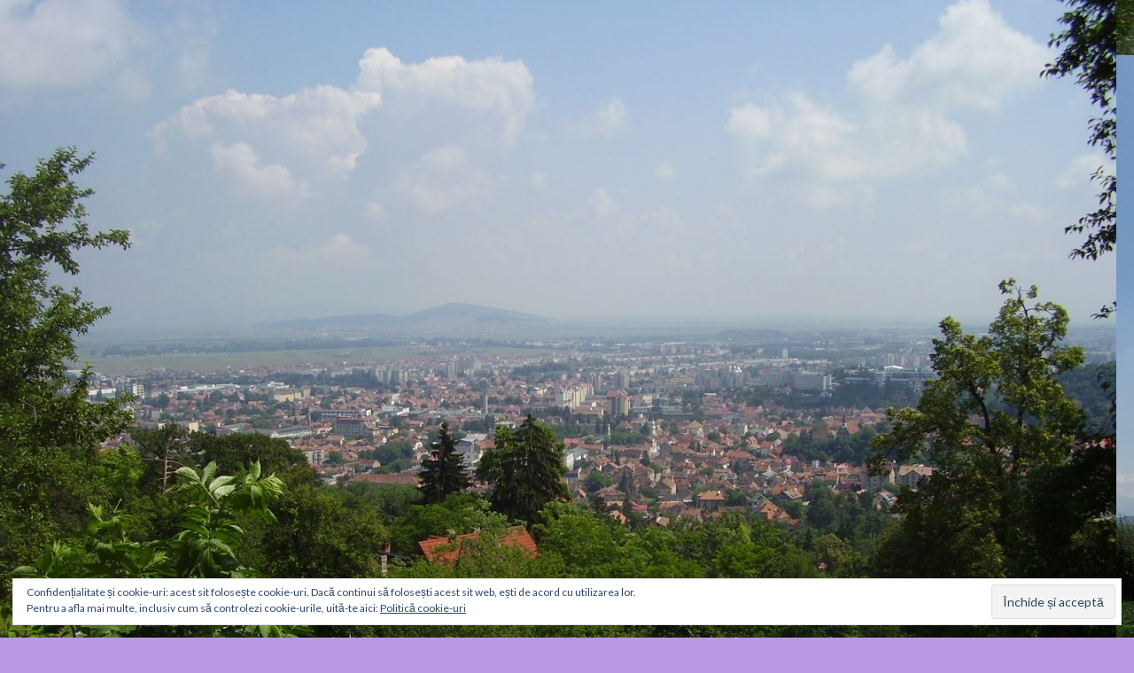

--- FILE ---
content_type: text/html; charset=UTF-8
request_url: https://mendre.ro/tag/firma-proiectare/
body_size: 21156
content:
<!DOCTYPE html>
<!--[if IE 7]>
<html class="ie ie7" lang="ro-RO">
<![endif]-->
<!--[if IE 8]>
<html class="ie ie8" lang="ro-RO">
<![endif]-->
<!--[if !(IE 7) & !(IE 8)]><!-->
<html lang="ro-RO">
<!--<![endif]-->
<head>
	<meta charset="UTF-8">
	<meta name="viewport" content="width=device-width">
	<title>firma proiectare | mendre.ro</title>
	<link rel="profile" href="https://gmpg.org/xfn/11">
	<link rel="pingback" href="https://mendre.ro/xmlrpc.php">
	<!--[if lt IE 9]>
	<script src="https://mendre.ro/wp-content/themes/twentyfourteen/js/html5.js?ver=3.7.0"></script>
	<![endif]-->
	<link rel='dns-prefetch' href='//fonts.googleapis.com' />
<link rel='dns-prefetch' href='//s.w.org' />
<link rel='dns-prefetch' href='//v0.wordpress.com' />
<link rel='dns-prefetch' href='//widgets.wp.com' />
<link rel='dns-prefetch' href='//s0.wp.com' />
<link rel='dns-prefetch' href='//0.gravatar.com' />
<link rel='dns-prefetch' href='//1.gravatar.com' />
<link rel='dns-prefetch' href='//2.gravatar.com' />
<link rel='dns-prefetch' href='//i0.wp.com' />
<link rel='dns-prefetch' href='//i1.wp.com' />
<link rel='dns-prefetch' href='//i2.wp.com' />
<link href='https://fonts.gstatic.com' crossorigin rel='preconnect' />
<link rel="alternate" type="application/rss+xml" title="mendre.ro &raquo; Flux" href="https://mendre.ro/feed/" />
<link rel="alternate" type="application/rss+xml" title="mendre.ro &raquo; Flux comentarii" href="https://mendre.ro/comments/feed/" />
<link rel="alternate" type="application/rss+xml" title="mendre.ro &raquo; Flux etichetă firma proiectare" href="https://mendre.ro/tag/firma-proiectare/feed/" />
		<script>
			window._wpemojiSettings = {"baseUrl":"https:\/\/s.w.org\/images\/core\/emoji\/13.0.0\/72x72\/","ext":".png","svgUrl":"https:\/\/s.w.org\/images\/core\/emoji\/13.0.0\/svg\/","svgExt":".svg","source":{"concatemoji":"https:\/\/mendre.ro\/wp-includes\/js\/wp-emoji-release.min.js?ver=5.5.17"}};
			!function(e,a,t){var n,r,o,i=a.createElement("canvas"),p=i.getContext&&i.getContext("2d");function s(e,t){var a=String.fromCharCode;p.clearRect(0,0,i.width,i.height),p.fillText(a.apply(this,e),0,0);e=i.toDataURL();return p.clearRect(0,0,i.width,i.height),p.fillText(a.apply(this,t),0,0),e===i.toDataURL()}function c(e){var t=a.createElement("script");t.src=e,t.defer=t.type="text/javascript",a.getElementsByTagName("head")[0].appendChild(t)}for(o=Array("flag","emoji"),t.supports={everything:!0,everythingExceptFlag:!0},r=0;r<o.length;r++)t.supports[o[r]]=function(e){if(!p||!p.fillText)return!1;switch(p.textBaseline="top",p.font="600 32px Arial",e){case"flag":return s([127987,65039,8205,9895,65039],[127987,65039,8203,9895,65039])?!1:!s([55356,56826,55356,56819],[55356,56826,8203,55356,56819])&&!s([55356,57332,56128,56423,56128,56418,56128,56421,56128,56430,56128,56423,56128,56447],[55356,57332,8203,56128,56423,8203,56128,56418,8203,56128,56421,8203,56128,56430,8203,56128,56423,8203,56128,56447]);case"emoji":return!s([55357,56424,8205,55356,57212],[55357,56424,8203,55356,57212])}return!1}(o[r]),t.supports.everything=t.supports.everything&&t.supports[o[r]],"flag"!==o[r]&&(t.supports.everythingExceptFlag=t.supports.everythingExceptFlag&&t.supports[o[r]]);t.supports.everythingExceptFlag=t.supports.everythingExceptFlag&&!t.supports.flag,t.DOMReady=!1,t.readyCallback=function(){t.DOMReady=!0},t.supports.everything||(n=function(){t.readyCallback()},a.addEventListener?(a.addEventListener("DOMContentLoaded",n,!1),e.addEventListener("load",n,!1)):(e.attachEvent("onload",n),a.attachEvent("onreadystatechange",function(){"complete"===a.readyState&&t.readyCallback()})),(n=t.source||{}).concatemoji?c(n.concatemoji):n.wpemoji&&n.twemoji&&(c(n.twemoji),c(n.wpemoji)))}(window,document,window._wpemojiSettings);
		</script>
		<!-- mendre.ro is managing ads with Advanced Ads 1.23.2 --><script>
						advanced_ads_ready=function(){var fns=[],listener,doc=typeof document==="object"&&document,hack=doc&&doc.documentElement.doScroll,domContentLoaded="DOMContentLoaded",loaded=doc&&(hack?/^loaded|^c/:/^loaded|^i|^c/).test(doc.readyState);if(!loaded&&doc){listener=function(){doc.removeEventListener(domContentLoaded,listener);window.removeEventListener("load",listener);loaded=1;while(listener=fns.shift())listener()};doc.addEventListener(domContentLoaded,listener);window.addEventListener("load",listener)}return function(fn){loaded?setTimeout(fn,0):fns.push(fn)}}();
						</script>
		<style>
img.wp-smiley,
img.emoji {
	display: inline !important;
	border: none !important;
	box-shadow: none !important;
	height: 1em !important;
	width: 1em !important;
	margin: 0 .07em !important;
	vertical-align: -0.1em !important;
	background: none !important;
	padding: 0 !important;
}
</style>
	<link rel='stylesheet' id='twentyfourteen-jetpack-css'  href='https://mendre.ro/wp-content/plugins/jetpack/modules/theme-tools/compat/twentyfourteen.css?ver=9.1.1' media='all' />
<link rel='stylesheet' id='wp-block-library-css'  href='https://mendre.ro/wp-includes/css/dist/block-library/style.min.css?ver=5.5.17' media='all' />
<style id='wp-block-library-inline-css'>
.has-text-align-justify{text-align:justify;}
</style>
<link rel='stylesheet' id='wp-block-library-theme-css'  href='https://mendre.ro/wp-includes/css/dist/block-library/theme.min.css?ver=5.5.17' media='all' />
<link rel='stylesheet' id='simple-banner-style-css'  href='https://mendre.ro/wp-content/plugins/simple-banner/simple-banner.css?ver=2.9.3' media='all' />
<link rel='stylesheet' id='SFSImainCss-css'  href='https://mendre.ro/wp-content/plugins/ultimate-social-media-icons/css/sfsi-style.css?ver=5.5.17' media='all' />
<link rel='stylesheet' id='gdpr-comment-css-css'  href='https://mendre.ro/wp-content/plugins/wp-gdpr-core/assets/css/new_comment.css?ver=5.5.17' media='all' />
<link rel='stylesheet' id='twentyfourteen-lato-css'  href='https://fonts.googleapis.com/css?family=Lato%3A300%2C400%2C700%2C900%2C300italic%2C400italic%2C700italic&#038;subset=latin%2Clatin-ext&#038;display=fallback' media='all' />
<link rel='stylesheet' id='genericons-css'  href='https://mendre.ro/wp-content/plugins/jetpack/_inc/genericons/genericons/genericons.css?ver=3.1' media='all' />
<link rel='stylesheet' id='twentyfourteen-style-css'  href='https://mendre.ro/wp-content/themes/twentyfourteen/style.css?ver=20190507' media='all' />
<link rel='stylesheet' id='twentyfourteen-block-style-css'  href='https://mendre.ro/wp-content/themes/twentyfourteen/css/blocks.css?ver=20190102' media='all' />
<!--[if lt IE 9]>
<link rel='stylesheet' id='twentyfourteen-ie-css'  href='https://mendre.ro/wp-content/themes/twentyfourteen/css/ie.css?ver=20140701' media='all' />
<![endif]-->
<!-- Inline jetpack_facebook_likebox -->
<style id='jetpack_facebook_likebox-inline-css'>
.widget_facebook_likebox {
	overflow: hidden;
}

</style>
<link rel='stylesheet' id='social-logos-css'  href='https://mendre.ro/wp-content/plugins/jetpack/_inc/social-logos/social-logos.min.css?ver=9.1.1' media='all' />
<link rel='stylesheet' id='jetpack_css-css'  href='https://mendre.ro/wp-content/plugins/jetpack/css/jetpack.css?ver=9.1.1' media='all' />
<script src='https://mendre.ro/wp-includes/js/jquery/jquery.js?ver=1.12.4-wp' id='jquery-core-js'></script>
<script id='simple-banner-script-js-extra'>
var scriptParams = {"version":"2.9.3","hide_simple_banner":"","simple_banner_position":"","header_margin":"","header_padding":"","simple_banner_text":"","pro_version_enabled":"","disabled_on_current_page":"","debug_mode":"","id":"2519","disabled_pages_array":[""],"simple_banner_font_size":"","simple_banner_color":"","simple_banner_text_color":"","simple_banner_link_color":"","simple_banner_close_color":"","simple_banner_custom_css":"","simple_banner_scrolling_custom_css":"","simple_banner_text_custom_css":"","simple_banner_button_css":"","site_custom_css":"","keep_site_custom_css":"","site_custom_js":"","keep_site_custom_js":"","wp_body_open_enabled":"","wp_body_open":"1","close_button_enabled":"","close_button_expiration":"","close_button_cookie_set":""};
</script>
<script src='https://mendre.ro/wp-content/plugins/simple-banner/simple-banner.js?ver=2.9.3' id='simple-banner-script-js'></script>
<script src='https://mendre.ro/wp-includes/js/jquery/jquery-migrate.min.js?ver=1.4.1' id='jquery-migrate-js'></script>
<script id='gdpr-comment-js-js-extra'>
var localized_object = {"url":"https:\/\/mendre.ro\/wp-admin\/admin-ajax.php","action":"wp_gdpr"};
</script>
<script src='https://mendre.ro/wp-content/plugins/wp-gdpr-core/assets/js/jetpack_comments.js?ver=5.5.17' id='gdpr-comment-js-js'></script>
<link rel="https://api.w.org/" href="https://mendre.ro/wp-json/" /><link rel="alternate" type="application/json" href="https://mendre.ro/wp-json/wp/v2/tags/1621" /><link rel="EditURI" type="application/rsd+xml" title="RSD" href="https://mendre.ro/xmlrpc.php?rsd" />
<link rel="wlwmanifest" type="application/wlwmanifest+xml" href="https://mendre.ro/wp-includes/wlwmanifest.xml" /> 
<meta name="generator" content="WordPress 5.5.17" />
<style type="text/css" media="screen">.simple-banner{background: #024985;}</style><style type="text/css" media="screen">.simple-banner .simple-banner-text{color: #ffffff;}</style><style type="text/css" media="screen">.simple-banner .simple-banner-text a{color:#f16521;}</style><style id="simple-banner-site-custom-css-dummy" type="text/css" media="screen"></style><script id="simple-banner-site-custom-js-dummy" type="text/javascript"></script><meta name="follow.[base64]" content="sKyzckZuPyrFadQe6ueX"/><meta name="viewport" content="width=device-width, initial-scale=1"><style type='text/css'>img#wpstats{display:none}</style><style>.recentcomments a{display:inline !important;padding:0 !important;margin:0 !important;}</style><style id="custom-background-css">
body.custom-background { background-color: #bd98e2; background-image: url("https://mendre.ro/wp-content/uploads/2017/11/20160723_131401.jpg"); background-position: left center; background-size: contain; background-repeat: repeat; background-attachment: scroll; }
</style>
	
<!-- Jetpack Open Graph Tags -->
<meta property="og:type" content="website" />
<meta property="og:title" content="firma proiectare &#8211; mendre.ro" />
<meta property="og:url" content="https://mendre.ro/tag/firma-proiectare/" />
<meta property="og:site_name" content="mendre.ro" />
<meta property="og:image" content="https://s0.wp.com/i/blank.jpg" />
<meta property="og:locale" content="ro_RO" />

<!-- End Jetpack Open Graph Tags -->
</head>

<body class="archive tag tag-firma-proiectare tag-1621 custom-background wp-embed-responsive header-image list-view aa-prefix-mendr-">
<div id="page" class="hfeed site">
		<div id="site-header">
		<a href="https://mendre.ro/" rel="home">
			<img src="https://mendre.ro/wp-content/uploads/2017/11/cropped-008-Orasul-vazut-de-sus-1.jpg" width="1260" height="819" alt="mendre.ro">
		</a>
	</div>
	
	<header id="masthead" class="site-header" role="banner">
		<div class="header-main">
			<h1 class="site-title"><a href="https://mendre.ro/" rel="home">mendre.ro</a></h1>

			<div class="search-toggle">
				<a href="#search-container" class="screen-reader-text" aria-expanded="false" aria-controls="search-container">Caută</a>
			</div>

			<nav id="primary-navigation" class="site-navigation primary-navigation" role="navigation">
				<button class="menu-toggle">Meniu principal</button>
				<a class="screen-reader-text skip-link" href="#content">Sari la conținut</a>
				<div id="primary-menu" class="nav-menu"><ul>
<li class="page_item page-item-178"><a href="https://mendre.ro/articole-premiate/">Articole premiate</a></li>
<li class="page_item page-item-176"><a href="https://mendre.ro/blogger-activity/">Blogger Activity</a></li>
<li class="page_item page-item-170"><a href="https://mendre.ro/blogurile-mele/">Blogurile mele</a></li>
<li class="page_item page-item-168"><a href="https://mendre.ro/contact/">Contact</a></li>
<li class="page_item page-item-1239"><a href="https://mendre.ro/de-sanatate/">De sanatate</a></li>
<li class="page_item page-item-1130"><a href="https://mendre.ro/despre-management-si-marketing/">Despre management si marketing</a></li>
<li class="page_item page-item-162"><a href="https://mendre.ro/despre-mine/">Despre mine</a></li>
<li class="page_item page-item-496"><a href="https://mendre.ro/gdpr-request-personal-data/">GDPR &#8211; Request personal data</a></li>
<li class="page_item page-item-1237"><a href="https://mendre.ro/informatii-utile-despre-lucrurile-din-viata-noastra/">Informatii utile despre lucrurile din viata noastra</a></li>
<li class="page_item page-item-172"><a href="https://mendre.ro/media-page/">Media Page</a></li>
<li class="page_item page-item-1042"><a href="https://mendre.ro/ora-de-psihologie/">Ora de psihologie</a></li>
<li class="page_item page-item-490"><a href="https://mendre.ro/politica-de-confidentialitate/">Politică de confidențialitate</a></li>
<li class="page_item page-item-497"><a href="https://mendre.ro/politica-de-confidentialitate-2/">Termeni si conditii</a></li>
</ul></div>
			</nav>
		</div>

		<div id="search-container" class="search-box-wrapper hide">
			<div class="search-box">
				<form role="search" method="get" class="search-form" action="https://mendre.ro/">
				<label>
					<span class="screen-reader-text">Caută după:</span>
					<input type="search" class="search-field" placeholder="Căutare&hellip;" value="" name="s" />
				</label>
				<input type="submit" class="search-submit" value="Caută" />
			</form>			</div>
		</div>
	</header><!-- #masthead -->

	<div id="main" class="site-main">

	<section id="primary" class="content-area">
		<div id="content" class="site-content" role="main">

			
			<header class="archive-header">
				<h1 class="archive-title">
				Arhive etichetă: firma proiectare				</h1>

							</header><!-- .archive-header -->

				
<article id="post-2519" class="post-2519 post type-post status-publish format-standard hentry category-advertoriale tag-constructii tag-firma-proiectare tag-firme-realizare-proiecte tag-locuinte tag-proiect-casa tag-proiecte-de-case">
	
	<header class="entry-header">
				<div class="entry-meta">
			<span class="cat-links"><a href="https://mendre.ro/category/advertoriale/" rel="category tag">Advertoriale</a></span>
		</div>
			<h1 class="entry-title"><a href="https://mendre.ro/2023/12/17/proiecte-de-case-ideale-pentru-fiecare-prin-upstudioproject/" rel="bookmark">PROIECTE DE CASE  IDEALE PENTRU FIECARE &#8211; PRIN UPSTUDIOPROJECT</a></h1>
		<div class="entry-meta">
			<span class="entry-date"><a href="https://mendre.ro/2023/12/17/proiecte-de-case-ideale-pentru-fiecare-prin-upstudioproject/" rel="bookmark"><time class="entry-date" datetime="2023-12-17T18:45:17+02:00">decembrie 17, 2023</time></a></span> <span class="byline"><span class="author vcard"><a class="url fn n" href="https://mendre.ro/author/mendre/" rel="author">Mendre</a></span></span>			<span class="comments-link"><a href="https://mendre.ro/2023/12/17/proiecte-de-case-ideale-pentru-fiecare-prin-upstudioproject/#comments">3 comentarii</a></span>
						</div><!-- .entry-meta -->
	</header><!-- .entry-header -->

		<div class="entry-content">
		
<p class="has-text-align-justify">Fiecare persoană are o proprie viziune asupra locuinței și asupra modului cum trebuie să arate, dar trebuie să țină cont și de unele &nbsp;elemente complementare. Alegerea locuinței trebuie realizată astfel încât costurile ce vor apărea după implementare, cele specifice pentru întreținere și utilități să fie reduse. Locuința trebuie să asigure un confort energetic optim.</p>



<p class="has-text-align-justify">De exemplu, locul ales pentru construcția unei case trebuie să fie într-o zonă în care să existe rețea de alimentare cu apă, energie termică și energie electrică și să beneficieze de o conexiune rapidă la instalația de canalizare.</p>



<p class="has-text-align-justify">Un alt element important în realizarea unei case, contează materialele de construcție, care trebuie să fie de calitate, fiabile și eficiente. Fundația locuinâei trebuie să fie realizată în conformitate cu normele și standardele specifice industriei de construcții.</p>



<p class="has-text-align-justify">&nbsp;Din acest motiv este nevoie de o agenție imobiliară dezvoltatoare de locuinte precum Upstudioproject, care oferă o mulțime de modele de case realizabile la prețuri avantajoase care se adaptează pe toate gusturile. Vasta lor gama de locuințe tip case, cu mansarda, etaj sau simple oferă posibilitatea cumpărării unei case optime la un preț convenabil.</p>



<p class="has-text-align-justify">Ce proiect de casa ar trebui să concep? Este o prima intrebare pe care și-o adresează multe persoane, mai ales dacă bugetul este unul limitat, însă o <a href="https://www.upstudioproject.com/proiecte-case" target="_blank" rel="noreferrer noopener">firmă specializată în proiecte de case </a> ce are o bună reputație în acest domeniu poate oferi soluțiile optime, specifice pentru o casă la prețuri mici, cu costuri ulterioare acceptabile.</p>



<p class="has-text-align-justify">Primul lucru pe care-l văd clienții când viziteaza site-ul upstudioproject.com este multitudinea de&nbsp;proiecte diverse, dintre case se pot alege diferite proiecte de case&nbsp;disponibile pentru concepție, fiind prezentate cu detalii concrete.</p>



<p class="has-text-align-justify">Modelul de casă modernă pe un singur nivel, cele construite doar cu parter, sunt ideale pentru cei care își  doresc o locuință confortabilă, de dimensiuni medii având incluse facilitățile unei case mari.</p>



<div class="wp-block-image is-style-default"><figure class="aligncenter size-large"><img data-attachment-id="2521" data-permalink="https://mendre.ro/2023/12/17/proiecte-de-case-ideale-pentru-fiecare-prin-upstudioproject/untitled-3/" data-orig-file="https://i1.wp.com/mendre.ro/wp-content/uploads/2023/12/Untitled.jpg?fit=488%2C564&amp;ssl=1" data-orig-size="488,564" data-comments-opened="1" data-image-meta="{&quot;aperture&quot;:&quot;0&quot;,&quot;credit&quot;:&quot;&quot;,&quot;camera&quot;:&quot;&quot;,&quot;caption&quot;:&quot;&quot;,&quot;created_timestamp&quot;:&quot;0&quot;,&quot;copyright&quot;:&quot;&quot;,&quot;focal_length&quot;:&quot;0&quot;,&quot;iso&quot;:&quot;0&quot;,&quot;shutter_speed&quot;:&quot;0&quot;,&quot;title&quot;:&quot;&quot;,&quot;orientation&quot;:&quot;0&quot;}" data-image-title="Untitled" data-image-description="" data-medium-file="https://i1.wp.com/mendre.ro/wp-content/uploads/2023/12/Untitled.jpg?fit=488%2C564&amp;ssl=1" data-large-file="https://i1.wp.com/mendre.ro/wp-content/uploads/2023/12/Untitled.jpg?fit=474%2C548&amp;ssl=1" loading="lazy" width="474" height="548" src="https://i1.wp.com/mendre.ro/wp-content/uploads/2023/12/Untitled.jpg?resize=474%2C548&#038;ssl=1" alt="" class="wp-image-2521" data-recalc-dims="1"/><figcaption>Sursa foto: site-ul UPSTUDIOPROJECT</figcaption></figure></div>



<p></p>



<p class="has-text-align-justify">Aceste case sunt concepute pentru o familie cu doi copii datorită arhitecturii funcționale ce permite realizarea a mai multe camere. Livingul poate fi spațios pentru a aduna împreună familia, iar numărul de două sau chiar trei dormitoare oferă spațiu de joacă pentru cei mici și loc de odihnă pentru adulți. Având două băi, se poate eficientiza timpul de pregătire a întregii familii. Fiind o casă la un singur nivel, căldura se mențină mai bine, nefiind nevoie de transfer termic pentru celelalte nivele. Căldura emisă se păstrează prin pereții comuni ai spațiilor aferente casei.</p>



<p class="has-text-align-justify">Desigur, dacă în timp se dorește o înălțare a casei, să se realizeze încă un nivel superior, proiectul poate fi modificat cu usurință.</p>



<p class="has-text-align-justify">Cei care locuiesc la casă se bucură de mai mult spațiu, cu teren și curte, pentru a putea petrece timpul plăcut, relaxant și în propria-i intimitate având și oportunitatea posibilității multiple de a mări spațiul de locuit în viitor.&nbsp;Modelele de case pe un singur nivel, sunt mult mai practice, mai economice și mai atrăgătoare din punct de vedere vizual.</p>



<p class="has-text-align-justify">O casă construită ca urmare a unui proiect eficient, trebuie să fie de una etanșă, sustenabilă, astfel încât să nu existe pierderi de căldură. După un proiect bine elaborat de către specialiștii iar avantajul fiabilității și a durabilității constă în utilizarea materialelor și a montajul de calitate, prin care se asigură eliminarea și/sau reducerea costurilor de reparații pe toată durata de utilizare a casei.</p>



<p>Compania poate fi contactată prin formularul de contact de pe:</p>



<p>Site: https://www.upstudioproject.com,</p>



<p>Adrese: Str. Sinaia nr. 14, Timisoara, județ Timiș</p>



<p>&nbsp;&nbsp;&nbsp;&nbsp;&nbsp;&nbsp;&nbsp;&nbsp;&nbsp;&nbsp;&nbsp; Str. Ana Aslan, Alba-Iulia,nr. 29, Alba</p>



<p>Telefon: 004 0742 068 582</p>



<p>Mail: upstudioproject@gmail.com</p>



<p class="has-text-align-justify">De asemenea, compania poate fi urmărită și contactată pe paginile de <a rel="noreferrer noopener" href="https://www.facebook.com/enacopol/" target="_blank">Facebook</a>  și de <a rel="noreferrer noopener" href="https://www.youtube.com/channel/UCx-bqgv6EPgq5OO1O2gYd4Q" target="_blank">Youtube</a>.</p>



<p class="has-text-align-justify">Compania este inovatoare pentru că oferă soluții optimizate și unice pentru orice proiect. Încrederea clienților în companie crește datorită faptului că materiale alese sunt certificate, se asigură trasabilitate și responsabilitate pentru fiecare etapă de proiect precum și orientare spre nevoile solicitanților.</p>



<p class="has-text-align-justify">Se cunoaște faptul că este anevoioasă construirea unei locuințe în general și a unei case în special, pentru că necesită multiple resurse fizice și financiare. Peste tot prin țară, găsim multe locuri frumoase, zone pitorești ce ar trebui renovate, refăcute, reconstruite iar dacă fiecare persoană s-ar preocupa de propriul său spațiu domestic, țara noastră ar fi mult mai apreciată, pentru că frumoasă este deja!</p>



<p class="has-text-align-justify">Așa precum în viața avem puțini prieteni adevărați, poate doar unul singur, așa avem doar un singur loc căruia îi spunem cu drag ACASĂ!</p>
<div class="sharedaddy sd-sharing-enabled"><div class="robots-nocontent sd-block sd-social sd-social-icon-text sd-sharing"><h3 class="sd-title">Partajează asta:</h3><div class="sd-content"><ul><li class="share-twitter"><a rel="nofollow noopener noreferrer" data-shared="sharing-twitter-2519" class="share-twitter sd-button share-icon" href="https://mendre.ro/2023/12/17/proiecte-de-case-ideale-pentru-fiecare-prin-upstudioproject/?share=twitter" target="_blank" title="Dă clic pentru a partaja pe Twitter"><span>Twitter</span></a></li><li class="share-linkedin"><a rel="nofollow noopener noreferrer" data-shared="sharing-linkedin-2519" class="share-linkedin sd-button share-icon" href="https://mendre.ro/2023/12/17/proiecte-de-case-ideale-pentru-fiecare-prin-upstudioproject/?share=linkedin" target="_blank" title="Dă clic pentru a partaja pe LinkedIn"><span>LinkedIn</span></a></li><li class="share-tumblr"><a rel="nofollow noopener noreferrer" data-shared="" class="share-tumblr sd-button share-icon" href="https://mendre.ro/2023/12/17/proiecte-de-case-ideale-pentru-fiecare-prin-upstudioproject/?share=tumblr" target="_blank" title="Dă clic pentru a partaja pe Tumblr"><span>Tumblr</span></a></li><li class="share-reddit"><a rel="nofollow noopener noreferrer" data-shared="" class="share-reddit sd-button share-icon" href="https://mendre.ro/2023/12/17/proiecte-de-case-ideale-pentru-fiecare-prin-upstudioproject/?share=reddit" target="_blank" title="Dă clic pentru a partaja pe Reddit"><span>Reddit</span></a></li><li class="share-jetpack-whatsapp"><a rel="nofollow noopener noreferrer" data-shared="" class="share-jetpack-whatsapp sd-button share-icon" href="https://mendre.ro/2023/12/17/proiecte-de-case-ideale-pentru-fiecare-prin-upstudioproject/?share=jetpack-whatsapp" target="_blank" title="Dă clic pentru partajare pe WhatsApp"><span>WhatsApp</span></a></li><li class="share-telegram"><a rel="nofollow noopener noreferrer" data-shared="" class="share-telegram sd-button share-icon" href="https://mendre.ro/2023/12/17/proiecte-de-case-ideale-pentru-fiecare-prin-upstudioproject/?share=telegram" target="_blank" title="Dă clic pentru partajare pe Telegram"><span>Telegram</span></a></li><li class="share-skype"><a rel="nofollow noopener noreferrer" data-shared="sharing-skype-2519" class="share-skype sd-button share-icon" href="https://mendre.ro/2023/12/17/proiecte-de-case-ideale-pentru-fiecare-prin-upstudioproject/?share=skype" target="_blank" title="Dă clic aici pentru a partaja pe Skype"><span>Skype</span></a></li><li class="share-pinterest"><a rel="nofollow noopener noreferrer" data-shared="sharing-pinterest-2519" class="share-pinterest sd-button share-icon" href="https://mendre.ro/2023/12/17/proiecte-de-case-ideale-pentru-fiecare-prin-upstudioproject/?share=pinterest" target="_blank" title="Dă clic pentru a partaja pe Pinterest"><span>Pinterest</span></a></li><li class="share-pocket"><a rel="nofollow noopener noreferrer" data-shared="" class="share-pocket sd-button share-icon" href="https://mendre.ro/2023/12/17/proiecte-de-case-ideale-pentru-fiecare-prin-upstudioproject/?share=pocket" target="_blank" title="Dă clic pentru a partaja pe Pocket"><span>Pocket</span></a></li><li><a href="#" class="sharing-anchor sd-button share-more"><span>Mai mult</span></a></li><li class="share-end"></li></ul><div class="sharing-hidden"><div class="inner" style="display: none;"><ul><li class="share-facebook"><a rel="nofollow noopener noreferrer" data-shared="sharing-facebook-2519" class="share-facebook sd-button share-icon" href="https://mendre.ro/2023/12/17/proiecte-de-case-ideale-pentru-fiecare-prin-upstudioproject/?share=facebook" target="_blank" title="Dă clic pentru a partaja pe Facebook"><span>Facebook</span></a></li><li class="share-custom share-custom-instagram"><a rel="nofollow noopener noreferrer" data-shared="" class="share-custom share-custom-instagram sd-button share-icon" href="https://mendre.ro/2023/12/17/proiecte-de-case-ideale-pentru-fiecare-prin-upstudioproject/?share=custom-1596890499" target="_blank" title="Dă clic pentru a partaja pe instagram"><span style="background-image:url(&quot;http://instagram&quot;);">instagram</span></a></li><li class="share-end"></li><li class="share-end"></li></ul></div></div></div></div></div><div class='sharedaddy sd-block sd-like jetpack-likes-widget-wrapper jetpack-likes-widget-unloaded' id='like-post-wrapper-138725231-2519-69385f96e7aa8' data-src='https://widgets.wp.com/likes/#blog_id=138725231&amp;post_id=2519&amp;origin=mendre.ro&amp;obj_id=138725231-2519-69385f96e7aa8' data-name='like-post-frame-138725231-2519-69385f96e7aa8'><h3 class="sd-title">Apreciază:</h3><div class='likes-widget-placeholder post-likes-widget-placeholder' style='height: 55px;'><span class='button'><span>Apreciere</span></span> <span class="loading">Încarc...</span></div><span class='sd-text-color'></span><a class='sd-link-color'></a></div>	</div><!-- .entry-content -->
	
	<footer class="entry-meta"><span class="tag-links"><a href="https://mendre.ro/tag/constructii/" rel="tag">constructii</a><a href="https://mendre.ro/tag/firma-proiectare/" rel="tag">firma proiectare</a><a href="https://mendre.ro/tag/firme-realizare-proiecte/" rel="tag">firme realizare proiecte</a><a href="https://mendre.ro/tag/locuinte/" rel="tag">locuinte</a><a href="https://mendre.ro/tag/proiect-casa/" rel="tag">proiect casa</a><a href="https://mendre.ro/tag/proiecte-de-case/" rel="tag">proiecte de case</a></span></footer></article><!-- #post-2519 -->
		</div><!-- #content -->
	</section><!-- #primary -->

<div id="content-sidebar" class="content-sidebar widget-area" role="complementary">
	<aside id="calendar-4" class="widget widget_calendar"><div id="calendar_wrap" class="calendar_wrap"><table id="wp-calendar" class="wp-calendar-table">
	<caption>decembrie 2025</caption>
	<thead>
	<tr>
		<th scope="col" title="luni">L</th>
		<th scope="col" title="marți">Ma</th>
		<th scope="col" title="miercuri">Mi</th>
		<th scope="col" title="joi">J</th>
		<th scope="col" title="vineri">V</th>
		<th scope="col" title="sâmbătă">S</th>
		<th scope="col" title="duminică">D</th>
	</tr>
	</thead>
	<tbody>
	<tr><td>1</td><td>2</td><td>3</td><td><a href="https://mendre.ro/2025/12/04/" aria-label="Articole publicate în 4 December 2025">4</a></td><td>5</td><td>6</td><td>7</td>
	</tr>
	<tr>
		<td>8</td><td id="today">9</td><td>10</td><td>11</td><td>12</td><td>13</td><td>14</td>
	</tr>
	<tr>
		<td>15</td><td>16</td><td>17</td><td>18</td><td>19</td><td>20</td><td>21</td>
	</tr>
	<tr>
		<td>22</td><td>23</td><td>24</td><td>25</td><td>26</td><td>27</td><td>28</td>
	</tr>
	<tr>
		<td>29</td><td>30</td><td>31</td>
		<td class="pad" colspan="4">&nbsp;</td>
	</tr>
	</tbody>
	</table><nav aria-label="Lunile anterioare și următoare" class="wp-calendar-nav">
		<span class="wp-calendar-nav-prev"><a href="https://mendre.ro/2025/11/">&laquo; nov.</a></span>
		<span class="pad">&nbsp;</span>
		<span class="wp-calendar-nav-next">&nbsp;</span>
	</nav></div></aside><aside id="media_image-3" class="widget widget_media_image"><h1 class="widget-title">Blogger acreditat Webstock</h1><img width="125" height="125" src="https://i1.wp.com/mendre.ro/wp-content/uploads/2018/08/125x125_blogger.jpg?fit=125%2C125&amp;ssl=1" class="image wp-image-625  attachment-full size-full" alt="" loading="lazy" style="max-width: 100%; height: auto;" data-attachment-id="625" data-permalink="https://mendre.ro/125x125_blogger/" data-orig-file="https://i1.wp.com/mendre.ro/wp-content/uploads/2018/08/125x125_blogger.jpg?fit=125%2C125&amp;ssl=1" data-orig-size="125,125" data-comments-opened="1" data-image-meta="{&quot;aperture&quot;:&quot;0&quot;,&quot;credit&quot;:&quot;&quot;,&quot;camera&quot;:&quot;&quot;,&quot;caption&quot;:&quot;&quot;,&quot;created_timestamp&quot;:&quot;0&quot;,&quot;copyright&quot;:&quot;&quot;,&quot;focal_length&quot;:&quot;0&quot;,&quot;iso&quot;:&quot;0&quot;,&quot;shutter_speed&quot;:&quot;0&quot;,&quot;title&quot;:&quot;&quot;,&quot;orientation&quot;:&quot;0&quot;}" data-image-title="125x125_blogger" data-image-description="" data-medium-file="https://i1.wp.com/mendre.ro/wp-content/uploads/2018/08/125x125_blogger.jpg?fit=125%2C125&amp;ssl=1" data-large-file="https://i1.wp.com/mendre.ro/wp-content/uploads/2018/08/125x125_blogger.jpg?fit=125%2C125&amp;ssl=1" /></aside><aside id="eu_cookie_law_widget-2" class="widget widget_eu_cookie_law_widget">
<div
	class="hide-on-button"
	data-hide-timeout="30"
	data-consent-expiration="180"
	id="eu-cookie-law"
>
	<form method="post">
		<input type="submit" value="Închide și acceptă" class="accept" />
	</form>

	Confidențialitate și cookie-uri: acest sit folosește cookie-uri. Dacă continui să folosești acest sit web, ești de acord cu utilizarea lor.<br />
Pentru a afla mai multe, inclusiv cum să controlezi cookie-urile, uită-te aici:
		<a href="https://automattic.com/cookies/" rel="nofollow">
		Politică cookie-uri	</a>
</div>
</aside><aside id="media_image-5" class="widget widget_media_image"><h1 class="widget-title">Joburi in Romania</h1><a href="https://ro.jooble.org/"><img width="367" height="276" src="https://i0.wp.com/mendre.ro/wp-content/uploads/2021/01/jooble-full-logotype@2x-1.png?fit=367%2C276&amp;ssl=1" class="image wp-image-1345  attachment-full size-full" alt="" loading="lazy" style="max-width: 100%; height: auto;" data-attachment-id="1345" data-permalink="https://mendre.ro/jooble-full-logotype2x-1/" data-orig-file="https://i0.wp.com/mendre.ro/wp-content/uploads/2021/01/jooble-full-logotype@2x-1.png?fit=367%2C276&amp;ssl=1" data-orig-size="367,276" data-comments-opened="1" data-image-meta="{&quot;aperture&quot;:&quot;0&quot;,&quot;credit&quot;:&quot;&quot;,&quot;camera&quot;:&quot;&quot;,&quot;caption&quot;:&quot;&quot;,&quot;created_timestamp&quot;:&quot;0&quot;,&quot;copyright&quot;:&quot;&quot;,&quot;focal_length&quot;:&quot;0&quot;,&quot;iso&quot;:&quot;0&quot;,&quot;shutter_speed&quot;:&quot;0&quot;,&quot;title&quot;:&quot;&quot;,&quot;orientation&quot;:&quot;0&quot;}" data-image-title="jooble-full-logotype@2x 1" data-image-description="" data-medium-file="https://i0.wp.com/mendre.ro/wp-content/uploads/2021/01/jooble-full-logotype@2x-1.png?fit=367%2C276&amp;ssl=1" data-large-file="https://i0.wp.com/mendre.ro/wp-content/uploads/2021/01/jooble-full-logotype@2x-1.png?fit=367%2C276&amp;ssl=1" /></a></aside><aside id="media_image-6" class="widget widget_media_image"><h1 class="widget-title">Locuri de muncă în Bucharest</h1><a href="https://ro.jobsora.com/locuri-de-munc%C4%83-bucharest"><img width="300" height="250" src="https://i2.wp.com/mendre.ro/wp-content/uploads/2021/01/Locuri-de-munca-in-Bucharest1.jpg?fit=300%2C250&amp;ssl=1" class="image wp-image-1348  attachment-full size-full" alt="" loading="lazy" style="max-width: 100%; height: auto;" data-attachment-id="1348" data-permalink="https://mendre.ro/locuri-de-munca-in-bucharest1/" data-orig-file="https://i2.wp.com/mendre.ro/wp-content/uploads/2021/01/Locuri-de-munca-in-Bucharest1.jpg?fit=300%2C250&amp;ssl=1" data-orig-size="300,250" data-comments-opened="1" data-image-meta="{&quot;aperture&quot;:&quot;0&quot;,&quot;credit&quot;:&quot;&quot;,&quot;camera&quot;:&quot;&quot;,&quot;caption&quot;:&quot;&quot;,&quot;created_timestamp&quot;:&quot;0&quot;,&quot;copyright&quot;:&quot;&quot;,&quot;focal_length&quot;:&quot;0&quot;,&quot;iso&quot;:&quot;0&quot;,&quot;shutter_speed&quot;:&quot;0&quot;,&quot;title&quot;:&quot;&quot;,&quot;orientation&quot;:&quot;0&quot;}" data-image-title="Locuri de muncă în Bucharest1" data-image-description="" data-medium-file="https://i2.wp.com/mendre.ro/wp-content/uploads/2021/01/Locuri-de-munca-in-Bucharest1.jpg?fit=300%2C250&amp;ssl=1" data-large-file="https://i2.wp.com/mendre.ro/wp-content/uploads/2021/01/Locuri-de-munca-in-Bucharest1.jpg?fit=300%2C250&amp;ssl=1" /></a></aside><aside id="categories-2" class="widget widget_categories"><h1 class="widget-title">Categorii</h1>
			<ul>
					<li class="cat-item cat-item-70"><a href="https://mendre.ro/category/advertoriale/">Advertoriale</a>
</li>
	<li class="cat-item cat-item-14"><a href="https://mendre.ro/category/bancuri/">Bancuri</a>
</li>
	<li class="cat-item cat-item-34"><a href="https://mendre.ro/category/comice-si-haioase/">Comice si haioase</a>
</li>
	<li class="cat-item cat-item-1684"><a href="https://mendre.ro/category/comunicarea-politica/">Comunicarea politică</a>
</li>
	<li class="cat-item cat-item-251"><a href="https://mendre.ro/category/comunicate-de-presa/">Comunicate de presa</a>
</li>
	<li class="cat-item cat-item-108"><a href="https://mendre.ro/category/cronica-de-blogger/">Cronica de blogger</a>
</li>
	<li class="cat-item cat-item-1423"><a href="https://mendre.ro/category/despre-reamenajari-constructii/">Despre reamenajari-constructii</a>
</li>
	<li class="cat-item cat-item-715"><a href="https://mendre.ro/category/despre-sanatate/">Despre sanatate</a>
</li>
	<li class="cat-item cat-item-7"><a href="https://mendre.ro/category/din-viata/">Din viata</a>
</li>
	<li class="cat-item cat-item-526"><a href="https://mendre.ro/category/diverse/">Diverse</a>
</li>
	<li class="cat-item cat-item-1076"><a href="https://mendre.ro/category/filozofie/">Filozofie</a>
</li>
	<li class="cat-item cat-item-915"><a href="https://mendre.ro/category/fragmente/">Fragmente</a>
</li>
	<li class="cat-item cat-item-2"><a href="https://mendre.ro/category/imagini/">Imagini</a>
</li>
	<li class="cat-item cat-item-714"><a href="https://mendre.ro/category/informatii-utile-despre-lucrurile-din-viata-noastra/">Informatii utile despre lucrurile din viata noastra</a>
</li>
	<li class="cat-item cat-item-676"><a href="https://mendre.ro/category/management-si-marketing/">Management si marketing</a>
</li>
	<li class="cat-item cat-item-1638"><a href="https://mendre.ro/category/meditatie-asupra-vietii/">Meditatie asupra vietii</a>
</li>
	<li class="cat-item cat-item-624"><a href="https://mendre.ro/category/ora-de-psihologie/">Ora de psihologie</a>
</li>
	<li class="cat-item cat-item-325"><a href="https://mendre.ro/category/pagina-de-sanatate/">Pagina de sanatate</a>
</li>
	<li class="cat-item cat-item-94"><a href="https://mendre.ro/category/publicitate/">Publicitate</a>
</li>
	<li class="cat-item cat-item-281"><a href="https://mendre.ro/category/redirectionare/">Redirectionare</a>
</li>
	<li class="cat-item cat-item-834"><a href="https://mendre.ro/category/retete-culinare/">Retete culinare</a>
</li>
	<li class="cat-item cat-item-784"><a href="https://mendre.ro/category/spring-superblog/">Spring SuperBlog</a>
</li>
	<li class="cat-item cat-item-50"><a href="https://mendre.ro/category/superba-romanie/">Superba Românie</a>
</li>
	<li class="cat-item cat-item-942"><a href="https://mendre.ro/category/superblog/">SuperBlog</a>
</li>
	<li class="cat-item cat-item-1"><a href="https://mendre.ro/category/uncategorized/">Uncategorized</a>
</li>
	<li class="cat-item cat-item-200"><a href="https://mendre.ro/category/urari-de-sarbatori/">Urari de sarbatori</a>
</li>
			</ul>

			</aside><aside id="media_image-8" class="widget widget_media_image"><h1 class="widget-title">Carte publicată: O CLIPĂ DE VIAȚĂ</h1><a href="https://cluclucrian.wordpress.com/o-clipa-de-viata/"><img width="130" height="200" src="https://i2.wp.com/mendre.ro/wp-content/uploads/2021/05/coperta-o-clipa-de-viata.png?fit=130%2C200&amp;ssl=1" class="image wp-image-1458  attachment-full size-full" alt="" loading="lazy" style="max-width: 100%; height: auto;" data-attachment-id="1458" data-permalink="https://mendre.ro/coperta-o-clipa-de-viata/" data-orig-file="https://i2.wp.com/mendre.ro/wp-content/uploads/2021/05/coperta-o-clipa-de-viata.png?fit=130%2C200&amp;ssl=1" data-orig-size="130,200" data-comments-opened="1" data-image-meta="{&quot;aperture&quot;:&quot;0&quot;,&quot;credit&quot;:&quot;&quot;,&quot;camera&quot;:&quot;&quot;,&quot;caption&quot;:&quot;&quot;,&quot;created_timestamp&quot;:&quot;0&quot;,&quot;copyright&quot;:&quot;&quot;,&quot;focal_length&quot;:&quot;0&quot;,&quot;iso&quot;:&quot;0&quot;,&quot;shutter_speed&quot;:&quot;0&quot;,&quot;title&quot;:&quot;&quot;,&quot;orientation&quot;:&quot;0&quot;}" data-image-title="coperta-o-clipa-de-viata" data-image-description="" data-medium-file="https://i2.wp.com/mendre.ro/wp-content/uploads/2021/05/coperta-o-clipa-de-viata.png?fit=130%2C200&amp;ssl=1" data-large-file="https://i2.wp.com/mendre.ro/wp-content/uploads/2021/05/coperta-o-clipa-de-viata.png?fit=130%2C200&amp;ssl=1" /></a></aside><aside id="media_image-9" class="widget widget_media_image"><h1 class="widget-title">Carte publicată: DESTINE nePREVĂZUTE</h1><a href="https://cluclucrian.wordpress.com/destine-neprevazute/"><img width="192" height="262" src="https://i2.wp.com/mendre.ro/wp-content/uploads/2021/05/index.jpg?fit=192%2C262&amp;ssl=1" class="image wp-image-1459  attachment-full size-full" alt="" loading="lazy" style="max-width: 100%; height: auto;" data-attachment-id="1459" data-permalink="https://mendre.ro/index/" data-orig-file="https://i2.wp.com/mendre.ro/wp-content/uploads/2021/05/index.jpg?fit=192%2C262&amp;ssl=1" data-orig-size="192,262" data-comments-opened="1" data-image-meta="{&quot;aperture&quot;:&quot;0&quot;,&quot;credit&quot;:&quot;&quot;,&quot;camera&quot;:&quot;&quot;,&quot;caption&quot;:&quot;&quot;,&quot;created_timestamp&quot;:&quot;0&quot;,&quot;copyright&quot;:&quot;&quot;,&quot;focal_length&quot;:&quot;0&quot;,&quot;iso&quot;:&quot;0&quot;,&quot;shutter_speed&quot;:&quot;0&quot;,&quot;title&quot;:&quot;&quot;,&quot;orientation&quot;:&quot;0&quot;}" data-image-title="index" data-image-description="" data-medium-file="https://i2.wp.com/mendre.ro/wp-content/uploads/2021/05/index.jpg?fit=192%2C262&amp;ssl=1" data-large-file="https://i2.wp.com/mendre.ro/wp-content/uploads/2021/05/index.jpg?fit=192%2C262&amp;ssl=1" /></a></aside><aside id="media_image-10" class="widget widget_media_image"><h1 class="widget-title">Carte publicată: Prietenii de alături</h1><a href="https://cluclucrian.wordpress.com/2024/12/27/prietenii-de-alaturi/"><img width="1192" height="1715" src="https://i1.wp.com/mendre.ro/wp-content/uploads/2024/12/469859118_1112587430873927_8819824383852708241_n.jpg?fit=1192%2C1715&amp;ssl=1" class="image wp-image-2596  attachment-full size-full" alt="" loading="lazy" style="max-width: 100%; height: auto;" srcset="https://i1.wp.com/mendre.ro/wp-content/uploads/2024/12/469859118_1112587430873927_8819824383852708241_n.jpg?w=1192&amp;ssl=1 1192w, https://i1.wp.com/mendre.ro/wp-content/uploads/2024/12/469859118_1112587430873927_8819824383852708241_n.jpg?resize=768%2C1105&amp;ssl=1 768w, https://i1.wp.com/mendre.ro/wp-content/uploads/2024/12/469859118_1112587430873927_8819824383852708241_n.jpg?resize=1068%2C1536&amp;ssl=1 1068w, https://i1.wp.com/mendre.ro/wp-content/uploads/2024/12/469859118_1112587430873927_8819824383852708241_n.jpg?w=948&amp;ssl=1 948w" sizes="(max-width: 1192px) 100vw, 1192px" data-attachment-id="2596" data-permalink="https://mendre.ro/469859118_1112587430873927_8819824383852708241_n/" data-orig-file="https://i1.wp.com/mendre.ro/wp-content/uploads/2024/12/469859118_1112587430873927_8819824383852708241_n.jpg?fit=1192%2C1715&amp;ssl=1" data-orig-size="1192,1715" data-comments-opened="1" data-image-meta="{&quot;aperture&quot;:&quot;0&quot;,&quot;credit&quot;:&quot;&quot;,&quot;camera&quot;:&quot;&quot;,&quot;caption&quot;:&quot;&quot;,&quot;created_timestamp&quot;:&quot;0&quot;,&quot;copyright&quot;:&quot;&quot;,&quot;focal_length&quot;:&quot;0&quot;,&quot;iso&quot;:&quot;0&quot;,&quot;shutter_speed&quot;:&quot;0&quot;,&quot;title&quot;:&quot;&quot;,&quot;orientation&quot;:&quot;0&quot;}" data-image-title="469859118_1112587430873927_8819824383852708241_n" data-image-description="" data-medium-file="https://i1.wp.com/mendre.ro/wp-content/uploads/2024/12/469859118_1112587430873927_8819824383852708241_n.jpg?fit=1192%2C1715&amp;ssl=1" data-large-file="https://i1.wp.com/mendre.ro/wp-content/uploads/2024/12/469859118_1112587430873927_8819824383852708241_n.jpg?fit=474%2C682&amp;ssl=1" /></a></aside></div><!-- #content-sidebar -->
<div id="secondary">
		<h2 class="site-description">Un blog despre viața de zi cu zi</h2>
	
	
		<div id="primary-sidebar" class="primary-sidebar widget-area" role="complementary">
		<aside id="search-2" class="widget widget_search"><form role="search" method="get" class="search-form" action="https://mendre.ro/">
				<label>
					<span class="screen-reader-text">Caută după:</span>
					<input type="search" class="search-field" placeholder="Căutare&hellip;" value="" name="s" />
				</label>
				<input type="submit" class="search-submit" value="Caută" />
			</form></aside><aside id="media_image-2" class="widget widget_media_image"><h1 class="widget-title">Carte publicata: O clipa de viață</h1><a href="https://cluclucrian.wordpress.com/o-clipa-de-viata/"><img width="300" height="225" src="https://i0.wp.com/mendre.ro/wp-content/uploads/2017/11/475-Doi-pitici.jpg?fit=300%2C225&amp;ssl=1" class="image wp-image-50  attachment-medium size-medium" alt="" loading="lazy" style="max-width: 100%; height: auto;" srcset="https://i0.wp.com/mendre.ro/wp-content/uploads/2017/11/475-Doi-pitici.jpg?w=640&amp;ssl=1 640w, https://i0.wp.com/mendre.ro/wp-content/uploads/2017/11/475-Doi-pitici.jpg?resize=300%2C225&amp;ssl=1 300w" sizes="(max-width: 300px) 100vw, 300px" data-attachment-id="50" data-permalink="https://mendre.ro/2017/05/16/doi-pitici/475-doi-pitici/" data-orig-file="https://i0.wp.com/mendre.ro/wp-content/uploads/2017/11/475-Doi-pitici.jpg?fit=640%2C480&amp;ssl=1" data-orig-size="640,480" data-comments-opened="1" data-image-meta="{&quot;aperture&quot;:&quot;0&quot;,&quot;credit&quot;:&quot;&quot;,&quot;camera&quot;:&quot;NV-GS21&quot;,&quot;caption&quot;:&quot;&quot;,&quot;created_timestamp&quot;:&quot;1122145592&quot;,&quot;copyright&quot;:&quot;&quot;,&quot;focal_length&quot;:&quot;0&quot;,&quot;iso&quot;:&quot;0&quot;,&quot;shutter_speed&quot;:&quot;0&quot;,&quot;title&quot;:&quot;&quot;,&quot;orientation&quot;:&quot;1&quot;}" data-image-title="475 Doi pitici" data-image-description="" data-medium-file="https://i0.wp.com/mendre.ro/wp-content/uploads/2017/11/475-Doi-pitici.jpg?fit=300%2C225&amp;ssl=1" data-large-file="https://i0.wp.com/mendre.ro/wp-content/uploads/2017/11/475-Doi-pitici.jpg?fit=474%2C356&amp;ssl=1" /></a></aside><aside id="blog_subscription-2" class="widget widget_blog_subscription jetpack_subscription_widget"><h1 class="widget-title">Abonare la blog via email</h1>
            <form action="#" method="post" accept-charset="utf-8" id="subscribe-blog-blog_subscription-2">
				                    <div id="subscribe-text"><p>Introdu adresa de email pentru a te abona la acest blog și vei primi notificări prin email când vor fi publicate articole noi.</p>
</div>                    <p id="subscribe-email">
                        <label id="jetpack-subscribe-label"
                               class="screen-reader-text"
                               for="subscribe-field-blog_subscription-2">
							Adresă email                        </label>
                        <input type="email" name="email" required="required"
                        			                                                value=""
                            id="subscribe-field-blog_subscription-2"
                            placeholder="Adresă email"
                        />
                    </p>

                    <p id="subscribe-submit">
                        <input type="hidden" name="action" value="subscribe"/>
                        <input type="hidden" name="source" value="https://mendre.ro/tag/firma-proiectare/"/>
                        <input type="hidden" name="sub-type" value="widget"/>
                        <input type="hidden" name="redirect_fragment" value="blog_subscription-2"/>
						                        <button type="submit"
	                        		                    	                        name="jetpack_subscriptions_widget"
	                    >
	                        Abonare                        </button>
                    </p>
				            </form>
		
</aside>
		<aside id="recent-posts-2" class="widget widget_recent_entries">
		<h1 class="widget-title">Articole recente</h1>
		<ul>
											<li>
					<a href="https://mendre.ro/2025/12/04/etica-in-discursul-politic/">Etica în discursul politic</a>
									</li>
											<li>
					<a href="https://mendre.ro/2025/11/30/romania-si-mandria-de-a-fi-roman/">România și mândria de a fi român</a>
									</li>
											<li>
					<a href="https://mendre.ro/2025/11/22/imagini-de-toamna-2/">IMAGINI DE TOAMNĂ</a>
									</li>
											<li>
					<a href="https://mendre.ro/2025/11/15/tehnologia-care-ne-schimba-viata/">Tehnologia care ne schimbă viața</a>
									</li>
											<li>
					<a href="https://mendre.ro/2025/11/08/natura-izvorul-vietii-si-echilibrului/">Natura – izvorul vieții și echilibrului</a>
									</li>
					</ul>

		</aside><aside id="recent-comments-2" class="widget widget_recent_comments"><h1 class="widget-title">Comentarii recente</h1><ul id="recentcomments"><li class="recentcomments"><span class="comment-author-link">Anca</span> la <a href="https://mendre.ro/2025/11/15/tehnologia-care-ne-schimba-viata/#comment-10344">Tehnologia care ne schimbă viața</a></li><li class="recentcomments"><span class="comment-author-link"><a href='https://intelicard.ro/' rel='external nofollow ugc' class='url'>card recenzii google</a></span> la <a href="https://mendre.ro/2024/01/13/psihologia-vietii-temperamentul/#comment-9018">Psihologia vieții &#8211; temperamentul</a></li><li class="recentcomments"><span class="comment-author-link"><a href='https://trustlink.ro/' rel='external nofollow ugc' class='url'>trustlink.ro</a></span> la <a href="https://mendre.ro/2023/12/21/solutii-viabile-incalzire-electrica-prin-pardoseala/#comment-9013">Soluții viabile &#8211; încălzire electrică prin pardoseală</a></li><li class="recentcomments"><span class="comment-author-link"><a href='https://cardrecenzii.ro/' rel='external nofollow ugc' class='url'>card recenzii.ro</a></span> la <a href="https://mendre.ro/2024/03/02/omul-intre-ganduri-si-fapte/#comment-9005">Omul între gânduri și fapte</a></li><li class="recentcomments"><span class="comment-author-link">Mendre</span> la <a href="https://mendre.ro/2024/01/06/retete-culinare-snitel-cu-sos-de-ciuperci/#comment-9002">Rețete culinare &#8211; Sniţel cu sos de ciuperci</a></li></ul></aside><aside id="archives-2" class="widget widget_archive"><h1 class="widget-title">Arhive</h1>
			<ul>
					<li><a href='https://mendre.ro/2025/12/'>decembrie 2025</a></li>
	<li><a href='https://mendre.ro/2025/11/'>noiembrie 2025</a></li>
	<li><a href='https://mendre.ro/2025/10/'>octombrie 2025</a></li>
	<li><a href='https://mendre.ro/2025/07/'>iulie 2025</a></li>
	<li><a href='https://mendre.ro/2025/06/'>iunie 2025</a></li>
	<li><a href='https://mendre.ro/2025/05/'>mai 2025</a></li>
	<li><a href='https://mendre.ro/2025/04/'>aprilie 2025</a></li>
	<li><a href='https://mendre.ro/2025/03/'>martie 2025</a></li>
	<li><a href='https://mendre.ro/2025/02/'>februarie 2025</a></li>
	<li><a href='https://mendre.ro/2025/01/'>ianuarie 2025</a></li>
	<li><a href='https://mendre.ro/2024/12/'>decembrie 2024</a></li>
	<li><a href='https://mendre.ro/2024/11/'>noiembrie 2024</a></li>
	<li><a href='https://mendre.ro/2024/10/'>octombrie 2024</a></li>
	<li><a href='https://mendre.ro/2024/09/'>septembrie 2024</a></li>
	<li><a href='https://mendre.ro/2024/08/'>august 2024</a></li>
	<li><a href='https://mendre.ro/2024/07/'>iulie 2024</a></li>
	<li><a href='https://mendre.ro/2024/06/'>iunie 2024</a></li>
	<li><a href='https://mendre.ro/2024/05/'>mai 2024</a></li>
	<li><a href='https://mendre.ro/2024/04/'>aprilie 2024</a></li>
	<li><a href='https://mendre.ro/2024/03/'>martie 2024</a></li>
	<li><a href='https://mendre.ro/2024/02/'>februarie 2024</a></li>
	<li><a href='https://mendre.ro/2024/01/'>ianuarie 2024</a></li>
	<li><a href='https://mendre.ro/2023/12/'>decembrie 2023</a></li>
	<li><a href='https://mendre.ro/2023/11/'>noiembrie 2023</a></li>
	<li><a href='https://mendre.ro/2023/10/'>octombrie 2023</a></li>
	<li><a href='https://mendre.ro/2023/09/'>septembrie 2023</a></li>
	<li><a href='https://mendre.ro/2023/08/'>august 2023</a></li>
	<li><a href='https://mendre.ro/2023/07/'>iulie 2023</a></li>
	<li><a href='https://mendre.ro/2023/06/'>iunie 2023</a></li>
	<li><a href='https://mendre.ro/2023/05/'>mai 2023</a></li>
	<li><a href='https://mendre.ro/2023/04/'>aprilie 2023</a></li>
	<li><a href='https://mendre.ro/2023/03/'>martie 2023</a></li>
	<li><a href='https://mendre.ro/2023/02/'>februarie 2023</a></li>
	<li><a href='https://mendre.ro/2023/01/'>ianuarie 2023</a></li>
	<li><a href='https://mendre.ro/2022/12/'>decembrie 2022</a></li>
	<li><a href='https://mendre.ro/2022/11/'>noiembrie 2022</a></li>
	<li><a href='https://mendre.ro/2022/10/'>octombrie 2022</a></li>
	<li><a href='https://mendre.ro/2022/09/'>septembrie 2022</a></li>
	<li><a href='https://mendre.ro/2022/08/'>august 2022</a></li>
	<li><a href='https://mendre.ro/2022/07/'>iulie 2022</a></li>
	<li><a href='https://mendre.ro/2022/06/'>iunie 2022</a></li>
	<li><a href='https://mendre.ro/2022/05/'>mai 2022</a></li>
	<li><a href='https://mendre.ro/2022/04/'>aprilie 2022</a></li>
	<li><a href='https://mendre.ro/2022/03/'>martie 2022</a></li>
	<li><a href='https://mendre.ro/2022/02/'>februarie 2022</a></li>
	<li><a href='https://mendre.ro/2022/01/'>ianuarie 2022</a></li>
	<li><a href='https://mendre.ro/2021/12/'>decembrie 2021</a></li>
	<li><a href='https://mendre.ro/2021/11/'>noiembrie 2021</a></li>
	<li><a href='https://mendre.ro/2021/10/'>octombrie 2021</a></li>
	<li><a href='https://mendre.ro/2021/09/'>septembrie 2021</a></li>
	<li><a href='https://mendre.ro/2021/08/'>august 2021</a></li>
	<li><a href='https://mendre.ro/2021/07/'>iulie 2021</a></li>
	<li><a href='https://mendre.ro/2021/06/'>iunie 2021</a></li>
	<li><a href='https://mendre.ro/2021/05/'>mai 2021</a></li>
	<li><a href='https://mendre.ro/2021/04/'>aprilie 2021</a></li>
	<li><a href='https://mendre.ro/2021/03/'>martie 2021</a></li>
	<li><a href='https://mendre.ro/2021/02/'>februarie 2021</a></li>
	<li><a href='https://mendre.ro/2021/01/'>ianuarie 2021</a></li>
	<li><a href='https://mendre.ro/2020/12/'>decembrie 2020</a></li>
	<li><a href='https://mendre.ro/2020/11/'>noiembrie 2020</a></li>
	<li><a href='https://mendre.ro/2020/10/'>octombrie 2020</a></li>
	<li><a href='https://mendre.ro/2020/09/'>septembrie 2020</a></li>
	<li><a href='https://mendre.ro/2020/08/'>august 2020</a></li>
	<li><a href='https://mendre.ro/2020/07/'>iulie 2020</a></li>
	<li><a href='https://mendre.ro/2020/06/'>iunie 2020</a></li>
	<li><a href='https://mendre.ro/2020/05/'>mai 2020</a></li>
	<li><a href='https://mendre.ro/2020/04/'>aprilie 2020</a></li>
	<li><a href='https://mendre.ro/2020/03/'>martie 2020</a></li>
	<li><a href='https://mendre.ro/2020/02/'>februarie 2020</a></li>
	<li><a href='https://mendre.ro/2020/01/'>ianuarie 2020</a></li>
	<li><a href='https://mendre.ro/2019/12/'>decembrie 2019</a></li>
	<li><a href='https://mendre.ro/2019/11/'>noiembrie 2019</a></li>
	<li><a href='https://mendre.ro/2019/10/'>octombrie 2019</a></li>
	<li><a href='https://mendre.ro/2019/09/'>septembrie 2019</a></li>
	<li><a href='https://mendre.ro/2019/08/'>august 2019</a></li>
	<li><a href='https://mendre.ro/2019/07/'>iulie 2019</a></li>
	<li><a href='https://mendre.ro/2019/06/'>iunie 2019</a></li>
	<li><a href='https://mendre.ro/2019/05/'>mai 2019</a></li>
	<li><a href='https://mendre.ro/2019/04/'>aprilie 2019</a></li>
	<li><a href='https://mendre.ro/2019/03/'>martie 2019</a></li>
	<li><a href='https://mendre.ro/2019/02/'>februarie 2019</a></li>
	<li><a href='https://mendre.ro/2019/01/'>ianuarie 2019</a></li>
	<li><a href='https://mendre.ro/2018/12/'>decembrie 2018</a></li>
	<li><a href='https://mendre.ro/2018/11/'>noiembrie 2018</a></li>
	<li><a href='https://mendre.ro/2018/10/'>octombrie 2018</a></li>
	<li><a href='https://mendre.ro/2018/09/'>septembrie 2018</a></li>
	<li><a href='https://mendre.ro/2018/08/'>august 2018</a></li>
	<li><a href='https://mendre.ro/2018/07/'>iulie 2018</a></li>
	<li><a href='https://mendre.ro/2018/06/'>iunie 2018</a></li>
	<li><a href='https://mendre.ro/2018/05/'>mai 2018</a></li>
	<li><a href='https://mendre.ro/2018/04/'>aprilie 2018</a></li>
	<li><a href='https://mendre.ro/2018/03/'>martie 2018</a></li>
	<li><a href='https://mendre.ro/2018/02/'>februarie 2018</a></li>
	<li><a href='https://mendre.ro/2018/01/'>ianuarie 2018</a></li>
	<li><a href='https://mendre.ro/2017/12/'>decembrie 2017</a></li>
	<li><a href='https://mendre.ro/2017/11/'>noiembrie 2017</a></li>
	<li><a href='https://mendre.ro/2017/10/'>octombrie 2017</a></li>
	<li><a href='https://mendre.ro/2017/09/'>septembrie 2017</a></li>
	<li><a href='https://mendre.ro/2017/08/'>august 2017</a></li>
	<li><a href='https://mendre.ro/2017/07/'>iulie 2017</a></li>
	<li><a href='https://mendre.ro/2017/06/'>iunie 2017</a></li>
	<li><a href='https://mendre.ro/2017/05/'>mai 2017</a></li>
	<li><a href='https://mendre.ro/2017/04/'>aprilie 2017</a></li>
	<li><a href='https://mendre.ro/2017/03/'>martie 2017</a></li>
	<li><a href='https://mendre.ro/2017/02/'>februarie 2017</a></li>
	<li><a href='https://mendre.ro/2017/01/'>ianuarie 2017</a></li>
	<li><a href='https://mendre.ro/2016/12/'>decembrie 2016</a></li>
	<li><a href='https://mendre.ro/2016/11/'>noiembrie 2016</a></li>
			</ul>

			</aside><aside id="meta-2" class="widget widget_meta"><h1 class="widget-title">Meta</h1>
		<ul>
			<li><a href="https://mendre.ro/wp-login.php?action=register">Înregistrare</a></li>			<li><a href="https://mendre.ro/wp-login.php">Autentificare</a></li>
			<li><a href="https://mendre.ro/feed/">Flux intrări</a></li>
			<li><a href="https://mendre.ro/comments/feed/">Flux comentarii</a></li>

			<li><a href="https://ro.wordpress.org/">WordPress.org</a></li>
		</ul>

		</aside><aside id="facebook-likebox-2" class="widget widget_facebook_likebox"><h1 class="widget-title"><a href="https://www.facebook.com/Cluc24-108377295991135">Cluc24 &#8211; Facebook</a></h1>		<div id="fb-root"></div>
		<div class="fb-page" data-href="https://www.facebook.com/Cluc24-108377295991135" data-width="340"  data-height="432" data-hide-cover="false" data-show-facepile="true" data-tabs="false" data-hide-cta="false" data-small-header="false">
		<div class="fb-xfbml-parse-ignore"><blockquote cite="https://www.facebook.com/Cluc24-108377295991135"><a href="https://www.facebook.com/Cluc24-108377295991135">Cluc24 &#8211; Facebook</a></blockquote></div>
		</div>
		</aside>	</div><!-- #primary-sidebar -->
	</div><!-- #secondary -->

		</div><!-- #main -->

		<footer id="colophon" class="site-footer" role="contentinfo">

			
			<div class="site-info">
								<a class="privacy-policy-link" href="https://mendre.ro/politica-de-confidentialitate/">Politică de confidențialitate</a><span role="separator" aria-hidden="true"></span>				<a href="https://ro.wordpress.org/" class="imprint">
					Propulsată cu mândrie de WordPress				</a>
			</div><!-- .site-info -->
		</footer><!-- #colophon -->
	</div><!-- #page -->

				<!--facebook like and share js -->
			<div id="fb-root"></div>
			<script>
				(function(d, s, id) {
					var js, fjs = d.getElementsByTagName(s)[0];
					if (d.getElementById(id)) return;
					js = d.createElement(s);
					js.id = id;
					js.src = "//connect.facebook.net/en_US/sdk.js#xfbml=1&version=v2.5";
					fjs.parentNode.insertBefore(js, fjs);
				}(document, 'script', 'facebook-jssdk'));
			</script>
		<script>
window.addEventListener('sfsi_functions_loaded', function() {
    if (typeof sfsi_responsive_toggle == 'function') {
        sfsi_responsive_toggle(0);
        // console.log('sfsi_responsive_toggle');

    }
})
</script>
    <script>
        window.addEventListener('sfsi_functions_loaded', function() {
            if (typeof sfsi_plugin_version == 'function') {
                sfsi_plugin_version(2.61);
            }
        });

        function sfsi_processfurther(ref) {
            var feed_id = '[base64]';
            var feedtype = 8;
            var email = jQuery(ref).find('input[name="email"]').val();
            var filter = /^([a-zA-Z0-9_\.\-])+\@(([a-zA-Z0-9\-])+\.)+([a-zA-Z0-9]{2,4})+$/;
            if ((email != "Enter your email") && (filter.test(email))) {
                if (feedtype == "8") {
                    var url = "https://api.follow.it/subscription-form/" + feed_id + "/" + feedtype;
                    window.open(url, "popupwindow", "scrollbars=yes,width=1080,height=760");
                    return true;
                }
            } else {
                alert("Please enter email address");
                jQuery(ref).find('input[name="email"]').focus();
                return false;
            }
        }
    </script>
    <style type="text/css" aria-selected="true">
        .sfsi_subscribe_Popinner {
            width: 100% !important;

            height: auto !important;

            border: 1px solid #b5b5b5 !important;

            padding: 18px 0px !important;

            background-color: #ffffff !important;

        }

        .sfsi_subscribe_Popinner form {

            margin: 0 20px !important;

        }

        .sfsi_subscribe_Popinner h5 {

            font-family: Helvetica,Arial,sans-serif !important;

            font-weight: bold !important;

            color: #000000 !important;

            font-size: 16px !important;

            text-align: center !important;

            margin: 0 0 10px !important;

            padding: 0 !important;

        }

        .sfsi_subscription_form_field {

            margin: 5px 0 !important;

            width: 100% !important;

            display: inline-flex;

            display: -webkit-inline-flex;

        }

        .sfsi_subscription_form_field input {

            width: 100% !important;

            padding: 10px 0px !important;

        }

        .sfsi_subscribe_Popinner input[type=email] {

            font-family: Helvetica,Arial,sans-serif !important;

            font-style: normal !important;

            color: #000000 !important;

            font-size: 14px !important;

            text-align: center !important;

        }

        .sfsi_subscribe_Popinner input[type=email]::-webkit-input-placeholder {

            font-family: Helvetica,Arial,sans-serif !important;

            font-style: normal !important;

            color: #000000 !important;

            font-size: 14px !important;

            text-align: center !important;

        }

        .sfsi_subscribe_Popinner input[type=email]:-moz-placeholder {
            /* Firefox 18- */

            font-family: Helvetica,Arial,sans-serif !important;

            font-style: normal !important;

            color: #000000 !important;

            font-size: 14px !important;

            text-align: center !important;

        }

        .sfsi_subscribe_Popinner input[type=email]::-moz-placeholder {
            /* Firefox 19+ */

            font-family: Helvetica,Arial,sans-serif !important;

            font-style: normal !important;

            color: #000000 !important;

            font-size: 14px !important;

            text-align: center !important;

        }

        .sfsi_subscribe_Popinner input[type=email]:-ms-input-placeholder {

            font-family: Helvetica,Arial,sans-serif !important;

            font-style: normal !important;

            color: #000000 !important;

            font-size: 14px !important;

            text-align: center !important;

        }

        .sfsi_subscribe_Popinner input[type=submit] {

            font-family: Helvetica,Arial,sans-serif !important;

            font-weight: bold !important;

            color: #000000 !important;

            font-size: 16px !important;

            text-align: center !important;

            background-color: #dedede !important;

        }

        .sfsi_shortcode_container {
            float: left;
        }

        .sfsi_shortcode_container .norm_row .sfsi_wDiv {
            position: relative !important;
        }

        .sfsi_shortcode_container .sfsi_holders {
            display: none;
        }

            </style>


	<script type="text/javascript">
		window.WPCOM_sharing_counts = {"https:\/\/mendre.ro\/2023\/12\/17\/proiecte-de-case-ideale-pentru-fiecare-prin-upstudioproject\/":2519};
	</script>
						<script src='https://mendre.ro/wp-content/plugins/jetpack/_inc/build/photon/photon.min.js?ver=20191001' id='jetpack-photon-js'></script>
<script src='https://mendre.ro/wp-includes/js/jquery/ui/core.min.js?ver=1.11.4' id='jquery-ui-core-js'></script>
<script src='https://mendre.ro/wp-content/plugins/ultimate-social-media-icons/js/shuffle/modernizr.custom.min.js?ver=5.5.17' id='SFSIjqueryModernizr-js'></script>
<script src='https://mendre.ro/wp-content/plugins/ultimate-social-media-icons/js/shuffle/jquery.shuffle.min.js?ver=5.5.17' id='SFSIjqueryShuffle-js'></script>
<script src='https://mendre.ro/wp-content/plugins/ultimate-social-media-icons/js/shuffle/random-shuffle-min.js?ver=5.5.17' id='SFSIjqueryrandom-shuffle-js'></script>
<script id='SFSICustomJs-js-extra'>
var sfsi_icon_ajax_object = {"ajax_url":"https:\/\/mendre.ro\/wp-admin\/admin-ajax.php"};
var sfsi_icon_ajax_object = {"ajax_url":"https:\/\/mendre.ro\/wp-admin\/admin-ajax.php","plugin_url":"https:\/\/mendre.ro\/wp-content\/plugins\/ultimate-social-media-icons\/"};
</script>
<script src='https://mendre.ro/wp-content/plugins/ultimate-social-media-icons/js/custom.js?ver=5.5.17' id='SFSICustomJs-js'></script>
<script src='https://mendre.ro/wp-content/themes/twentyfourteen/js/functions.js?ver=20171218' id='twentyfourteen-script-js'></script>
<script src='https://mendre.ro/wp-content/plugins/jetpack/_inc/build/widgets/eu-cookie-law/eu-cookie-law.min.js?ver=20180522' id='eu-cookie-law-script-js'></script>
<script id='jetpack-facebook-embed-js-extra'>
var jpfbembed = {"appid":"249643311490","locale":"ro_RO"};
</script>
<script src='https://mendre.ro/wp-content/plugins/jetpack/_inc/build/facebook-embed.min.js' id='jetpack-facebook-embed-js'></script>
<script src='https://mendre.ro/wp-includes/js/wp-embed.min.js?ver=5.5.17' id='wp-embed-js'></script>
<script id='jetpack-carousel-js-extra'>
var jetpackCarouselStrings = {"widths":[370,700,1000,1200,1400,2000],"is_logged_in":"","lang":"ro","ajaxurl":"https:\/\/mendre.ro\/wp-admin\/admin-ajax.php","nonce":"604b40c0ae","display_exif":"1","display_comments":"1","display_geo":"1","single_image_gallery":"1","single_image_gallery_media_file":"","background_color":"black","comment":"Comentariu","post_comment":"Public\u0103 comentariul","write_comment":"Scrie un comentariu...","loading_comments":"\u00cencarc comentarii...","download_original":"Vezi m\u0103rimea \u00eentreag\u0103<span class=\"photo-size\">{0}<span class=\"photo-size-times\">\u00d7<\/span>{1}<\/span>","no_comment_text":"Te rog asigur\u0103-te c\u0103 ai scris un text \u00een comentariu.","no_comment_email":"Te rog furnizeaz\u0103 o adres\u0103 de email pentru a comenta.","no_comment_author":"Te rog scrie-\u021bi numele pentru a putea comenta.","comment_post_error":"Regret, a fost o eroare la publicarea comentariului. Te rog \u00eencearc\u0103 din nou.","comment_approved":"Comentariul a fost aprobat.","comment_unapproved":"Comentariul a\u0219teapt\u0103 moderare.","camera":"Aparat foto","aperture":"Deschidere","shutter_speed":"Vitez\u0103 de declan\u0219are","focal_length":"Distan\u021b\u0103 focal\u0103","copyright":"Drepturi de autor","comment_registration":"0","require_name_email":"1","login_url":"https:\/\/mendre.ro\/wp-login.php?redirect_to=https%3A%2F%2Fmendre.ro%2F2023%2F12%2F17%2Fproiecte-de-case-ideale-pentru-fiecare-prin-upstudioproject%2F","blog_id":"1","meta_data":["camera","aperture","shutter_speed","focal_length","copyright"],"local_comments_commenting_as":"<fieldset><label for=\"email\">Email (obligatoriu)<\/label> <input type=\"text\" name=\"email\" class=\"jp-carousel-comment-form-field jp-carousel-comment-form-text-field\" id=\"jp-carousel-comment-form-email-field\" \/><\/fieldset><fieldset><label for=\"author\">Nume (obligatoriu)<\/label> <input type=\"text\" name=\"author\" class=\"jp-carousel-comment-form-field jp-carousel-comment-form-text-field\" id=\"jp-carousel-comment-form-author-field\" \/><\/fieldset><fieldset><label for=\"url\">Sit web<\/label> <input type=\"text\" name=\"url\" class=\"jp-carousel-comment-form-field jp-carousel-comment-form-text-field\" id=\"jp-carousel-comment-form-url-field\" \/><\/fieldset>"};
</script>
<script src='https://mendre.ro/wp-content/plugins/jetpack/_inc/build/carousel/jetpack-carousel.min.js?ver=9.1.1' id='jetpack-carousel-js'></script>
<script src='https://mendre.ro/wp-content/plugins/jetpack/_inc/build/postmessage.min.js?ver=9.1.1' id='postmessage-js'></script>
<script src='https://mendre.ro/wp-content/plugins/jetpack/_inc/build/jquery.jetpack-resize.min.js?ver=9.1.1' id='jetpack_resize-js'></script>
<script src='https://mendre.ro/wp-content/plugins/jetpack/_inc/build/likes/queuehandler.min.js?ver=9.1.1' id='jetpack_likes_queuehandler-js'></script>
<script id='sharing-js-js-extra'>
var sharing_js_options = {"lang":"en","counts":"1","is_stats_active":"1"};
</script>
<script src='https://mendre.ro/wp-content/plugins/jetpack/_inc/build/sharedaddy/sharing.min.js?ver=9.1.1' id='sharing-js-js'></script>
<script id='sharing-js-js-after'>
var windowOpen;
			jQuery( document.body ).on( 'click', 'a.share-twitter', function() {
				// If there's another sharing window open, close it.
				if ( 'undefined' !== typeof windowOpen ) {
					windowOpen.close();
				}
				windowOpen = window.open( jQuery( this ).attr( 'href' ), 'wpcomtwitter', 'menubar=1,resizable=1,width=600,height=350' );
				return false;
			});
var windowOpen;
			jQuery( document.body ).on( 'click', 'a.share-linkedin', function() {
				// If there's another sharing window open, close it.
				if ( 'undefined' !== typeof windowOpen ) {
					windowOpen.close();
				}
				windowOpen = window.open( jQuery( this ).attr( 'href' ), 'wpcomlinkedin', 'menubar=1,resizable=1,width=580,height=450' );
				return false;
			});
var windowOpen;
			jQuery( document.body ).on( 'click', 'a.share-tumblr', function() {
				// If there's another sharing window open, close it.
				if ( 'undefined' !== typeof windowOpen ) {
					windowOpen.close();
				}
				windowOpen = window.open( jQuery( this ).attr( 'href' ), 'wpcomtumblr', 'menubar=1,resizable=1,width=450,height=450' );
				return false;
			});
var windowOpen;
			jQuery( document.body ).on( 'click', 'a.share-telegram', function() {
				// If there's another sharing window open, close it.
				if ( 'undefined' !== typeof windowOpen ) {
					windowOpen.close();
				}
				windowOpen = window.open( jQuery( this ).attr( 'href' ), 'wpcomtelegram', 'menubar=1,resizable=1,width=450,height=450' );
				return false;
			});
var windowOpen;
			jQuery( document.body ).on( 'click', 'a.share-skype', function() {
				// If there's another sharing window open, close it.
				if ( 'undefined' !== typeof windowOpen ) {
					windowOpen.close();
				}
				windowOpen = window.open( jQuery( this ).attr( 'href' ), 'wpcomskype', 'menubar=1,resizable=1,width=305,height=665' );
				return false;
			});
var windowOpen;
			jQuery( document.body ).on( 'click', 'a.share-pocket', function() {
				// If there's another sharing window open, close it.
				if ( 'undefined' !== typeof windowOpen ) {
					windowOpen.close();
				}
				windowOpen = window.open( jQuery( this ).attr( 'href' ), 'wpcompocket', 'menubar=1,resizable=1,width=450,height=450' );
				return false;
			});
var windowOpen;
			jQuery( document.body ).on( 'click', 'a.share-facebook', function() {
				// If there's another sharing window open, close it.
				if ( 'undefined' !== typeof windowOpen ) {
					windowOpen.close();
				}
				windowOpen = window.open( jQuery( this ).attr( 'href' ), 'wpcomfacebook', 'menubar=1,resizable=1,width=600,height=400' );
				return false;
			});
</script>
	<iframe src='https://widgets.wp.com/likes/master.html?ver=202550#ver=202550&amp;lang=ro' scrolling='no' id='likes-master' name='likes-master' style='display:none;'></iframe>
	<div id='likes-other-gravatars'><div class="likes-text"><span>%d</span> blogeri au apreciat:</div><ul class="wpl-avatars sd-like-gravatars"></ul></div>
	<script type='text/javascript' src='https://stats.wp.com/e-202550.js' async='async' defer='defer'></script>
<script type='text/javascript'>
	_stq = window._stq || [];
	_stq.push([ 'view', {v:'ext',j:'1:9.1.1',blog:'138725231',post:'0',tz:'2',srv:'mendre.ro'} ]);
	_stq.push([ 'clickTrackerInit', '138725231', '0' ]);
</script>
</body>
</html>


--- FILE ---
content_type: text/css; charset=UTF-8
request_url: https://mendre.ro/wp-content/plugins/wp-gdpr-core/assets/css/new_comment.css?ver=5.5.17
body_size: 16
content:
#comments input[type="email"]{
     width: 100%;
     max-width: 315px;
 }

#comments input[type="submit"]{
    border-radius:4px;
    border:none;
    display:inline-block;
    outline:0;
    padding:8px 16px;
    vertical-align:middle;
    overflow:hidden;
    text-decoration:none;
    color:#2c4257;
    background-color:#ffcd00;
    text-align:center;
    cursor:pointer;
    white-space:nowrap
}

#comments input[type="submit"]:hover{
    color: #fff;
    background-color:#2c4257;
}

/* TODO this css file will be added on a lot of pages so selectors should very direct */
input[name="checkbox_gdpr"]{
    background-color: red;
    display: inline-block;
}

label[for="checkbox_gdpr"]{
    display: inline;
}
p.notice{
    margin-bottom: 0;
    color: #f0ad4e;
}
/*
this is class for small info box when checkbox in new comment is not checked
 */
.gdpr-warning{
    background-color: orange;
}
/*
this is class for submit button in new comment form when checkbox is not checked
 */
.gdpr-disabled{
    background-color: #c1c1c1 !important;
}

--- FILE ---
content_type: application/javascript; charset=UTF-8
request_url: https://mendre.ro/wp-content/plugins/simple-banner/simple-banner.js?ver=2.9.3
body_size: 806
content:
jQuery(document).ready(function ($) {
    // Banner text is set to "" if disabled so this extra `!scriptParams.disabled_on_current_page` is unnecessary,
    // Leaving in for potential backwards compatibility issues, revisit when testing is done.
    var simpleBannerVisible = !scriptParams.pro_version_enabled || (scriptParams.pro_version_enabled && !scriptParams.disabled_on_current_page);
    if (scriptParams.simple_banner_text != "") {
        if (simpleBannerVisible) {
            if (!scriptParams.wp_body_open || !scriptParams.wp_body_open_enabled) {
                var closeButton = scriptParams.close_button_enabled ? '<button id="simple-banner-close-button" class="simple-banner-button">&#x2715;</button>' : '';
                $('<div id="simple-banner" class="simple-banner"><div class="simple-banner-text"><span>' 
                    + scriptParams.simple_banner_text 
                    + '</span></div>' + closeButton + '</div>')
                .prependTo('body');
            }

            var bodyPaddingLeft = $('body').css('padding-left')
            var bodyPaddingRight = $('body').css('padding-right')

            if (bodyPaddingLeft != "0px") {
                $('head').append('<style type="text/css" media="screen">.simple-banner{margin-left:-' + bodyPaddingLeft + ';padding-left:' + bodyPaddingLeft + ';}</style>');
            }
            if (bodyPaddingRight != "0px") {
                $('head').append('<style type="text/css" media="screen">.simple-banner{margin-right:-' + bodyPaddingRight + ';padding-right:' + bodyPaddingRight + ';}</style>');
            }
        }

        // Add scrolling class
        window.onscroll = function() {scrollClass()};
        function scrollClass() {
            var scroll = document.documentElement.scrollTop;

            if (scroll > $("#simple-banner").height()) {
                $("#simple-banner").addClass("simple-banner-scrolling");
            } else {
                $("#simple-banner").removeClass("simple-banner-scrolling");
            }
        }
    }

    
    // Add close button function to close button and close if cookie found
    function closeBanner() {
        if (!scriptParams.keep_site_custom_css && document.getElementById('simple-banner-site-custom-css')) document.getElementById('simple-banner-site-custom-css').remove();
        if (!scriptParams.keep_site_custom_js && document.getElementById('simple-banner-site-custom-js')) document.getElementById('simple-banner-site-custom-js').remove();
        if (document.getElementById('simple-banner-header-margin')) document.getElementById('simple-banner-header-margin').remove();
        if (document.getElementById('simple-banner-header-padding')) document.getElementById('simple-banner-header-padding').remove();
        if (document.getElementById('simple-banner')) document.getElementById('simple-banner').remove();
    }
    
    if (simpleBannerVisible) {
        var sbCookie = "simplebannerclosed";
        if (scriptParams.close_button_enabled){
            if (getCookie(sbCookie) === "true") {
                closeBanner();
            } else {
                var expiration = parseInt(scriptParams.close_button_expiration) || 30;
                document.getElementById("simple-banner-close-button").onclick = function() {
                    closeBanner();
                    setCookie(sbCookie, "true", expiration);
                };
            }

            
        } else {
            // disable cookie if it exists
            if (getCookie(sbCookie) === "true") {
                document.cookie = "simplebannerclosed=true; expires=Thu, 01 Jan 1970 00:00:00 UTC; path=/;";
            }
        }
    }

    // Cookie Getter/Setter
    function setCookie(cname,cvalue,exdays) {
        var d = new Date();
        d.setTime(d.getTime() + (exdays*24*60*60*1000));
        var expires = "expires=" + d.toGMTString();
        document.cookie = cname + "=" + cvalue + ";" + expires + ";path=/";
    }
    function getCookie(cname) {
        var name = cname + "=";
        var decodedCookie = decodeURIComponent(document.cookie);
        var ca = decodedCookie.split(';');
        for(var i = 0; i < ca.length; i++) {
            var c = ca[i];
            while (c.charAt(0) == ' ') {
                c = c.substring(1);
            }
            if (c.indexOf(name) == 0) {
                return c.substring(name.length, c.length);
            }
        }
        return "";
    }

    // Debug Mode
    // Console log all variables
    if (scriptParams.pro_version_enabled && scriptParams.debug_mode) {
        console.log(scriptParams);
    }
});


--- FILE ---
content_type: application/javascript; charset=UTF-8
request_url: https://mendre.ro/wp-content/plugins/jetpack/_inc/build/carousel/jetpack-carousel.min.js?ver=9.1.1
body_size: 7202
content:
/* Do not modify this file directly. It is compiled from other files. */
/* global jetpackCarouselStrings, DocumentTouch */
jQuery(document).ready(function(e){var t,a,i,o,s,r,n,l,c,d,p,u,m,h,f,g,j,v,w,_=110,x=e("body").css("overflow"),b=e("html").css("overflow"),y="";window.innerWidth<=760&&(_=Math.round(window.innerWidth/760*110))<40&&("ontouchstart"in window||window.DocumentTouch&&document instanceof DocumentTouch)&&(_=0),void 0===Date.now&&(Date.now=function(){return(new Date).getTime()});var k=function(e){switch(e.which){case 38:e.preventDefault(),o.scrollTop(o.scrollTop()-100);break;case 40:e.preventDefault(),o.scrollTop(o.scrollTop()+100);break;case 39:e.preventDefault(),i.jp_carousel("next");break;case 37:case 8:e.preventDefault(),i.jp_carousel("previous");break;case 27:e.preventDefault(),o.jp_carousel("close")}},S=function(){clearTimeout(d),d=setTimeout(function(){i.jp_carousel("slides").jp_carousel("fitSlide",!0),i.jp_carousel("updateSlidePositions",!0),i.jp_carousel("fitMeta",!0)},200)},C=function(){e("a img[data-attachment-id]").each(function(){var t=e(this).parent();if(!t.parent(".gallery-icon").length&&void 0!==e(t).attr("href")){var a=!1;e(t).attr("href").split("?")[0]===e(this).attr("data-orig-file").split("?")[0]&&1===Number(jetpackCarouselStrings.single_image_gallery_media_file)&&(a=!0),e(t).attr("href")===e(this).attr("data-permalink")&&(a=!0),a&&(e(t).addClass("single-image-gallery"),e(t).data("carousel-extra",{blog_id:Number(jetpackCarouselStrings.blog_id)}))}})},I={testForData:function(t){return!(!(t=e(t)).length||!t.data("carousel-extra"))},testIfOpened:function(){return!(void 0===i||void 0===i.opened||!i.opened)},openOrSelectSlide:function(t){e(this).jp_carousel("testIfOpened")?i.jp_carousel("selectSlideAtIndex",t):e(this).jp_carousel("open",{start_index:t})},open:function(d){var m={items_selector:".gallery-item [data-attachment-id], .tiled-gallery-item [data-attachment-id], img[data-attachment-id]",start_index:0},h=e(this).data("carousel-extra");if(h&&(function(){if(!t){t=e("<div></div>").addClass("jp-carousel-overlay").css({position:"fixed",top:0,right:0,bottom:0,left:0});var d=1==+jetpackCarouselStrings.display_comments,m=d?'<a class="jp-carousel-commentlink" href="#">'+jetpackCarouselStrings.comment+"</a>":"";Number(jetpackCarouselStrings.is_logged_in),m=e('<div class="jp-carousel-buttons">'+m+"</div>"),c=e('<h2 itemprop="caption description"></h2>'),p=e('<div class="jp-carousel-photo-info"></div>').append(c),f=e("<div></div>").addClass("jp-carousel-image-meta").css({float:"right","margin-top":"20px",width:"250px"}),0<m.children().length&&f.append(m),f.append("<ul class='jp-carousel-image-exif' style='display:none;'></ul>").append("<a class='jp-carousel-image-download' style='display:none;'></a>").append("<div class='jp-carousel-image-map' style='display:none;'></div>"),g=e("<div></div>").addClass("jp-carousel-titleanddesc").css({width:"100%","margin-top":f.css("margin-top")});var h=e(window).width()-2*_-(f.width()+40);if(h+="px",v=e("<div></div>").addClass("jp-carousel-left-column-wrapper").css({width:Math.floor(h)}).append(g),d){var w='<div id="jp-carousel-comment-form-container">';jetpackCarouselStrings.local_comments_commenting_as&&jetpackCarouselStrings.local_comments_commenting_as.length&&(1!==Number(jetpackCarouselStrings.is_logged_in)&&1===Number(jetpackCarouselStrings.comment_registration)?w+='<div id="jp-carousel-comment-form-commenting-as">'+jetpackCarouselStrings.local_comments_commenting_as+"</div>":(w+='<form id="jp-carousel-comment-form">',w+='<textarea name="comment" class="jp-carousel-comment-form-field jp-carousel-comment-form-textarea" id="jp-carousel-comment-form-comment-field" placeholder="'+jetpackCarouselStrings.write_comment+'"></textarea>',w+='<div id="jp-carousel-comment-form-submit-and-info-wrapper">',w+='<div id="jp-carousel-comment-form-commenting-as">'+jetpackCarouselStrings.local_comments_commenting_as+"</div>",w+='<input type="submit" name="submit" class="jp-carousel-comment-form-button" id="jp-carousel-comment-form-button-submit" value="'+jetpackCarouselStrings.post_comment+'" />',w+='<span id="jp-carousel-comment-form-spinner">&nbsp;</span>',w+='<div id="jp-carousel-comment-post-results"></div>',w+="</div>",w+="</form>")),j=e(w+="</div>").css({width:"100%","margin-top":"20px",color:"#999"}),a=e("<div></div>").addClass("jp-carousel-comments").css({width:"100%",bottom:"10px","margin-top":"20px"});var x=e('<div id="jp-carousel-comments-loading"><span>'+jetpackCarouselStrings.loading_comments+"</span></div>").css({width:"100%",bottom:"10px","margin-top":"20px"});v.append(j).append(a).append(x)}var b=e("<div></div>").addClass("jp-carousel-fadeaway");n=e("<div></div>").addClass("jp-carousel-info").css({top:Math.floor(e(window).height()/100*85),left:_,right:_}).append(p).append(f),window.innerWidth<=760?(p.remove().insertAfter(g),n.prepend(v)):n.append(v);var C=e(window).height()-parseInt(n.css("top"),10)+"px";s=e("<div><span></span></div>").addClass("jp-carousel-next-button").css({right:"15px"}).hide(),r=e("<div><span></span></div>").addClass("jp-carousel-previous-button").css({left:0}).hide(),s.add(r).css({position:"fixed",top:"40px",bottom:C,width:_}),i=e("<div></div>").addClass("jp-carousel").css({position:"absolute",top:0,bottom:C,left:0,right:0}),u=e('<div class="jp-carousel-close-hint"><span>&times;</span></div>').css({position:"fixed"}),o=e("<div></div>").addClass("jp-carousel-wrap").addClass("jp-carousel-transitions"),"white"===jetpackCarouselStrings.background_color&&o.addClass("jp-carousel-light"),o.attr("itemscope",""),o.attr("itemtype","https://schema.org/ImageGallery"),o.css({position:"fixed",top:0,right:0,bottom:0,left:0,"z-index":2147483647,"overflow-x":"hidden","overflow-y":"auto",direction:"ltr"}).hide().append(t).append(i).append(b).append(n).append(s).append(r).append(u).appendTo(e("body")).click(function(t){var a=e(t.target),s=a.parents("div.jp-carousel-wrap"),r=s.data("carousel-extra"),l=s.find("div.selected").data("attachment-id");if(r=r||[],a.is(i)||a.parents().add(a).is(u))o.jp_carousel("close");else if(a.hasClass("jp-carousel-commentlink"))t.preventDefault(),t.stopPropagation(),e(window).unbind("keydown",k),o.animate({scrollTop:parseInt(n.position().top,10)},"fast"),e("#jp-carousel-comment-form-submit-and-info-wrapper").slideDown("fast"),e("#jp-carousel-comment-form-comment-field").focus();else if(a.hasClass("jp-carousel-comment-login")){var c=jetpackCarouselStrings.login_url+"%23jp-carousel-"+l;window.location.href=c}else if(a.parents("#jp-carousel-comment-form-container").length){var d=e("#jp-carousel-comment-form-comment-field").blur(function(){e(window).bind("keydown",k)}).focus(function(){e(window).unbind("keydown",k)}),p=e("#jp-carousel-comment-form-email-field").blur(function(){e(window).bind("keydown",k)}).focus(function(){e(window).unbind("keydown",k)}),m=e("#jp-carousel-comment-form-author-field").blur(function(){e(window).bind("keydown",k)}).focus(function(){e(window).unbind("keydown",k)}),h=e("#jp-carousel-comment-form-url-field").blur(function(){e(window).bind("keydown",k)}).focus(function(){e(window).unbind("keydown",k)});if(d&&d.attr("id")===a.attr("id"))e(window).unbind("keydown",k),e("#jp-carousel-comment-form-submit-and-info-wrapper").slideDown("fast");else if(a.is('input[type="submit"]')){t.preventDefault(),t.stopPropagation(),e("#jp-carousel-comment-form-spinner").show();var f={action:"post_attachment_comment",nonce:jetpackCarouselStrings.nonce,blog_id:r.blog_id,id:l,comment:d.val()};if(!f.comment.length)return void i.jp_carousel("postCommentError",{field:"jp-carousel-comment-form-comment-field",error:jetpackCarouselStrings.no_comment_text});if(1!==Number(jetpackCarouselStrings.is_logged_in)&&(f.email=p.val(),f.author=m.val(),f.url=h.val(),1===Number(jetpackCarouselStrings.require_name_email))){if(!f.email.length||!f.email.match("@"))return void i.jp_carousel("postCommentError",{field:"jp-carousel-comment-form-email-field",error:jetpackCarouselStrings.no_comment_email});if(!f.author.length)return void i.jp_carousel("postCommentError",{field:"jp-carousel-comment-form-author-field",error:jetpackCarouselStrings.no_comment_author})}e.ajax({type:"POST",url:jetpackCarouselStrings.ajaxurl,data:f,dataType:"json",success:function(t){"approved"===t.comment_status?e("#jp-carousel-comment-post-results").slideUp("fast").html('<span class="jp-carousel-comment-post-success">'+jetpackCarouselStrings.comment_approved+"</span>").slideDown("fast"):"unapproved"===t.comment_status?e("#jp-carousel-comment-post-results").slideUp("fast").html('<span class="jp-carousel-comment-post-success">'+jetpackCarouselStrings.comment_unapproved+"</span>").slideDown("fast"):e("#jp-carousel-comment-post-results").slideUp("fast").html('<span class="jp-carousel-comment-post-error">'+jetpackCarouselStrings.comment_post_error+"</span>").slideDown("fast"),i.jp_carousel("clearCommentTextAreaValue"),i.jp_carousel("getComments",{attachment_id:l,offset:0,clear:!0}),e("#jp-carousel-comment-form-button-submit").val(jetpackCarouselStrings.post_comment),e("#jp-carousel-comment-form-spinner").hide()},error:function(){i.jp_carousel("postCommentError",{field:"jp-carousel-comment-form-comment-field",error:jetpackCarouselStrings.comment_post_error})}})}}else a.parents(".jp-carousel-info").length||o.jp_carousel("next")}).bind("jp_carousel.afterOpen",function(){e(window).bind("keydown",k),e(window).bind("resize",S),i.opened=!0,S()}).bind("jp_carousel.beforeClose",function(){var t=e(window).scrollTop();e(window).unbind("keydown",k),e(window).unbind("resize",S),e(window).scrollTop(t),e(".jp-carousel-previous-button").hide(),e(".jp-carousel-next-button").hide(),e("html").css("height","")}).bind("jp_carousel.afterClose",function(){window.location.hash&&history.back&&history.back(),y="",i.opened=!1}).on("transitionend.jp-carousel ",".jp-carousel-slide",function(t){if("transform"===t.originalEvent.propertyName){var a=(Date.now()-l)/1e3/t.originalEvent.elapsedTime;o.off("transitionend.jp-carousel"),a>=2&&e(".jp-carousel-transitions").removeClass("jp-carousel-transitions")}}),e(".jp-carousel-wrap").touchwipe({wipeLeft:function(e){e.preventDefault(),i.jp_carousel("next")},wipeRight:function(e){e.preventDefault(),i.jp_carousel("previous")},preventDefaultEvents:!1}),s.add(r).click(function(e){e.preventDefault(),e.stopPropagation(),s.is(this)?i.jp_carousel("next"):i.jp_carousel("previous")})}}(),!i.jp_carousel("testIfOpened")))return x=e("body").css("overflow"),e("body").css("overflow","hidden"),b=e("html").css("overflow"),e("html").css("overflow","hidden"),w=e(window).scrollTop(),o.data("carousel-extra",h),this.each(function(){var t=e(this);d&&e.extend(m,d),-1===m.start_index&&(m.start_index=0),o.trigger("jp_carousel.beforeOpen").fadeIn("fast",function(){o.trigger("jp_carousel.afterOpen"),i.jp_carousel("initSlides",t.find(m.items_selector),m.start_index).jp_carousel("selectSlideAtIndex",m.start_index)}),i.html("")})},selectSlideAtIndex:function(e){var t=this.jp_carousel("slides"),a=t.eq(e);return 0===a.length&&(a=t.eq(0)),i.jp_carousel("selectSlide",a,!1),this},close:function(){return e("body").css("overflow",x),e("html").css("overflow",b),this.jp_carousel("clearCommentTextAreaValue"),o.trigger("jp_carousel.beforeClose").fadeOut("fast",function(){o.trigger("jp_carousel.afterClose"),e(window).scrollTop(w)})},next:function(){this.jp_carousel("previousOrNext","nextSlide")},previous:function(){this.jp_carousel("previousOrNext","prevSlide")},previousOrNext:function(e){if(!this.jp_carousel("hasMultipleImages"))return!1;var t=i.jp_carousel(e);t&&(o.animate({scrollTop:0},"fast"),this.jp_carousel("clearCommentTextAreaValue"),this.jp_carousel("selectSlide",t))},selectedSlide:function(){return this.find(".selected")},setSlidePosition:function(e){return l=Date.now(),this.css({"-webkit-transform":"translate3d("+e+"px,0,0)","-moz-transform":"translate3d("+e+"px,0,0)","-ms-transform":"translate("+e+"px,0)","-o-transform":"translate("+e+"px,0)",transform:"translate3d("+e+"px,0,0)"})},updateSlidePositions:function(e){var t=this.jp_carousel("selectedSlide"),a=i.width(),o=t.width(),s=i.jp_carousel("prevSlide"),r=i.jp_carousel("nextSlide"),n=s.prev(),l=r.next(),c=Math.floor(.5*(a-o));t.jp_carousel("setSlidePosition",c).show(),i.jp_carousel("fitInfo",e),1===(h.is(t.prevAll())?1:-1)?(l.is(s)||l.jp_carousel("setSlidePosition",a+r.width()).show(),n.is(r)||n.jp_carousel("setSlidePosition",-n.width()-o).show()):l.is(s)||l.jp_carousel("setSlidePosition",a+o).show(),s.jp_carousel("setSlidePosition",Math.floor(-s.width()+.75*_)).show(),r.jp_carousel("setSlidePosition",Math.ceil(a-.75*_)).show()},selectSlide:function(t,a){h=this.find(".selected").removeClass("selected");var s,r,n=i.jp_carousel("slides").css({position:"fixed"}),l=e(t).addClass("selected").css({position:"relative"}),d=l.data("attachment-id"),p=i.jp_carousel("prevSlide"),u=i.jp_carousel("nextSlide"),m=p.prev(),f=u.next();i.jp_carousel("loadFullImage",l),c.hide(),0===u.length&&n.length<=2?e(".jp-carousel-next-button").hide():e(".jp-carousel-next-button").show(),0===p.length&&n.length<=2?e(".jp-carousel-previous-button").hide():e(".jp-carousel-previous-button").show(),s=l.add(p).add(m).add(u).add(f).jp_carousel("loadSlide"),n.not(s).hide(),i.jp_carousel("updateSlidePositions",a),o.trigger("jp_carousel.selectSlide",[l]),i.jp_carousel("getTitleDesc",{title:l.data("title"),desc:l.data("desc")});var g=l.data("image-meta");i.jp_carousel("updateExif",g),i.jp_carousel("updateFullSizeLink",l),i.jp_carousel("updateMap",g),1==+jetpackCarouselStrings.display_comments&&(i.jp_carousel("testCommentsOpened",l.data("comments-opened")),i.jp_carousel("getComments",{attachment_id:d,offset:0,clear:!0}),e("#jp-carousel-comment-post-results").slideUp()),l.data("caption")?((r=e("<div />").text(l.data("caption")).html())===e("<div />").text(l.data("title")).html()&&e(".jp-carousel-titleanddesc-title").fadeOut("fast").empty(),r===e("<div />").text(l.data("desc")).html()&&e(".jp-carousel-titleanddesc-desc").fadeOut("fast").empty(),c.html(l.data("caption")).fadeIn("slow")):c.fadeOut("fast").empty(),jetpackCarouselStrings.stats&&((new Image).src=document.location.protocol+"//pixel.wp.com/g.gif?"+jetpackCarouselStrings.stats+"&post="+encodeURIComponent(d)+"&rand="+Math.random()),e(u).add(p).each(function(){i.jp_carousel("loadFullImage",e(this))}),window.location.hash=y="#jp-carousel-"+d},slides:function(){return this.find(".jp-carousel-slide")},slideDimensions:function(){return{width:e(window).width()-2*_,height:Math.floor(e(window).height()/100*85-60)}},loadSlide:function(){return this.each(function(){var t=e(this);t.find("img").one("load",function(){t.jp_carousel("fitSlide",!1)})})},bestFit:function(){var e,t,a=i.jp_carousel("slideDimensions"),o=this.jp_carousel("originalDimensions"),s=o.width/o.height,r=1,n=1;return o.width>a.width&&(r=a.width/o.width),o.height>a.height&&(n=a.height/o.height),r<n?(e=a.width,t=Math.floor(e/s)):n<r?(t=a.height,e=Math.floor(t*s)):(e=o.width,t=o.height),{width:e,height:t}},fitInfo:function(){var e=this.jp_carousel("selectedSlide").jp_carousel("bestFit");return p.css({left:Math.floor(.5*(n.width()-e.width)),width:Math.floor(e.width)}),this},fitMeta:function(t){var a={top:Math.floor(e(window).height()/100*85+5)+"px"},i={width:n.width()-(f.width()+80)+"px"};t?(n.animate(a),v.animate(i)):(n.animate(a),v.css(i))},fitSlide:function(){return this.each(function(){var t=e(this),a=t.jp_carousel("bestFit"),o=i.jp_carousel("slideDimensions");a.left=0,a.top=Math.floor(.5*(o.height-a.height))+40,t.css(a)})},texturize:function(t){return t=(t=(t=(t=""+t).replace(/'/g,"&#8217;").replace(/&#039;/g,"&#8217;").replace(/[\u2019]/g,"&#8217;")).replace(/"/g,"&#8221;").replace(/&#034;/g,"&#8221;").replace(/&quot;/g,"&#8221;").replace(/[\u201D]/g,"&#8221;")).replace(/([\w]+)=&#[\d]+;(.+?)&#[\d]+;/g,'$1="$2"'),e.trim(t)},initSlides:function(t,a){t.length<2?e(".jp-carousel-next-button, .jp-carousel-previous-button").hide():e(".jp-carousel-next-button, .jp-carousel-previous-button").show(),t.each(function(){var t,a=e(this),o=a.data("orig-size")||"",s=i.jp_carousel("slideDimensions"),r=o.split(","),n=a.data("medium-file")||"",l=a.data("large-file")||"";o={width:parseInt(r[0],10),height:parseInt(r[1],10)},t=a.data("orig-file"),t=i.jp_carousel("selectBestImageSize",{orig_file:t,orig_width:o.width,orig_height:o.height,max_width:s.width,max_height:s.height,medium_file:n,large_file:l}),e(this).data("gallery-src",t)}),0!==a&&(e("<img/>")[0].src=e(t[a]).data("gallery-src"));var o=t.first().closest(".tiled-gallery.type-rectangular").length>0;return t.each(function(t){var s=e(this),r=s.data("attachment-id")||0,n=s.data("comments-opened")||0,l=s.data("image-meta")||{},c=s.data("orig-size")||"",d={width:s[0].naturalWidth,height:s[0].naturalHeight},p=s.data("image-title")||"",u=s.data("image-description")||"",m=s.parents(".gallery-item").find(".gallery-caption").html()||"",h=s.data("gallery-src")||"",f=s.data("medium-file")||"",g=s.data("large-file")||"",j=s.data("orig-file")||"",v=s.parents("div.tiled-gallery-item").find("div.tiled-gallery-caption").html();if(v&&(m=v),r&&c.length){p=i.jp_carousel("texturize",p),u=i.jp_carousel("texturize",u),m=i.jp_carousel("texturize",m);var w=e("<img/>").attr("src","[data-uri]").css("width","100%").css("height","100%"),_=e('<div class="jp-carousel-slide" itemprop="associatedMedia" itemscope itemtype="https://schema.org/ImageObject"></div>').hide().css({left:t<a?-1e3:i.width()}).append(w).appendTo(i).data("src",h).data("title",p).data("desc",u).data("caption",m).data("attachment-id",r).data("permalink",s.parents("a").attr("href")).data("orig-size",c).data("comments-opened",n).data("image-meta",l).data("medium-file",f).data("large-file",g).data("orig-file",j).data("thumb-size",d);o&&_.data("preview-image",s.attr("src")).css({"background-image":'url("'+s.attr("src")+'")',"background-size":"100% 100%","background-position":"center center"}),_.jp_carousel("fitSlide",!1)}}),this},selectBestImageSize:function(e){if("object"!=typeof e&&(e={}),void 0===e.orig_file)return"";if(void 0===e.orig_width||void 0===e.max_width)return e.orig_file;if(void 0===e.medium_file||void 0===e.large_file)return e.orig_file;var t=document.createElement("a");t.href=e.large_file;var a=/^i[0-2].wp.com$/i.test(t.hostname),o=i.jp_carousel("getImageSizeParts",e.medium_file,e.orig_width,a),s=i.jp_carousel("getImageSizeParts",e.large_file,e.orig_width,a),r=parseInt(s[0],10),n=parseInt(s[1],10),l=parseInt(o[0],10),c=parseInt(o[1],10);if(e.orig_max_width=e.max_width,e.orig_max_height=e.max_height,void 0!==window.devicePixelRatio&&window.devicePixelRatio>1&&(e.max_width=e.max_width*window.devicePixelRatio,e.max_height=e.max_height*window.devicePixelRatio),r>=e.max_width||n>=e.max_height)return e.large_file;if(l>=e.max_width||c>=e.max_height)return e.medium_file;if(a){var d=e.large_file.lastIndexOf("?"),p=e.large_file;return-1!==d&&(p=e.large_file.substring(0,d),(e.orig_width>e.max_width||e.orig_height>e.max_height)&&(p+="?fit="+e.orig_max_width+"%2C"+e.orig_max_height)),p}return e.orig_file},getImageSizeParts:function(e,t,a){var i=a?e.replace(/.*=([\d]+%2C[\d]+).*$/,"$1"):e.replace(/.*-([\d]+x[\d]+)\..+$/,"$1"),o=i!==e?a?i.split("%2C"):i.split("x"):[t,0];return"9999"===o[0]&&(o[0]="0"),"9999"===o[1]&&(o[1]="0"),o},originalDimensions:function(){var t=e(this).data("orig-size").split(",");return{width:parseInt(t[0],10),height:parseInt(t[1],10)}},format:function(e){if("object"!=typeof e&&(e={}),e.text&&void 0!==e.text)return e.replacements&&void 0!==e.replacements?e.text.replace(/{(\d+)}/g,function(t,a){return void 0!==e.replacements[a]?e.replacements[a]:t}):e.text},shutterSpeed:function(e){return e>=1?Math.round(10*e)/10+"s":"1/"+Math.round(1/e)+"s"},parseTitleDesc:function(e){return!e.match(" ")&&e.match("_")?"":e},getTitleDesc:function(t){var a,o,s="",r="";(o=e("div.jp-carousel-titleanddesc","div.jp-carousel-wrap")).hide(),s=i.jp_carousel("parseTitleDesc",t.title)||"",a=i.jp_carousel("parseTitleDesc",t.desc)||"",(s.length||a.length)&&(e("<div />").html(s).text()===e("<div />").html(a).text()&&(s=""),r=s.length?'<div class="jp-carousel-titleanddesc-title">'+s+"</div>":"",r+=a.length?'<div class="jp-carousel-titleanddesc-desc">'+a+"</div>":"",o.html(r).fadeIn("slow")),e("div#jp-carousel-comment-form-container").css("margin-top","20px"),e("div#jp-carousel-comments-loading").css("margin-top","20px")},updateExif:function(t){if(!t||1!==Number(jetpackCarouselStrings.display_exif))return!1;var a=e("<ul class='jp-carousel-image-exif'></ul>");e.each(t,function(t,o){if(0!==parseFloat(o)&&o.length&&-1!==e.inArray(t,e.makeArray(jetpackCarouselStrings.meta_data))){switch(t){case"focal_length":o+="mm";break;case"shutter_speed":o=i.jp_carousel("shutterSpeed",o);break;case"aperture":o="f/"+o}a.append("<li><h5>"+jetpackCarouselStrings[t]+"</h5>"+o+"</li>")}}),e("div.jp-carousel-image-meta ul.jp-carousel-image-exif").replaceWith(a)},updateFullSizeLink:function(t){if(!t||!t.data)return!1;var a,o=t.data("orig-size").split(","),s=document.createElement("a");s.href=t.data("src").replace(/\?.+$/,""),a=null!==s.hostname.match(/^i[\d]{1}.wp.com$/i)?s.href:t.data("orig-file").replace(/\?.+$/,"");var r=e("<a>"+i.jp_carousel("format",{text:jetpackCarouselStrings.download_original,replacements:o})+"</a>").addClass("jp-carousel-image-download").attr("href",a).attr("target","_blank");e("div.jp-carousel-image-meta a.jp-carousel-image-download").replaceWith(r)},updateMap:function(t){if(t.latitude&&t.longitude&&1===Number(jetpackCarouselStrings.display_geo)){var a=t.latitude,i=t.longitude,o=e("div.jp-carousel-image-meta","div.jp-carousel-wrap"),s="&scale=2&style=feature:all|element:all|invert_lightness:true|hue:0x0077FF|saturation:-50|lightness:-5|gamma:0.91";e("<div></div>").addClass("jp-carousel-image-map").html('<img width="154" height="154" src="https://maps.googleapis.com/maps/api/staticmap?\t\t\t\t\t\t\tcenter='+a+","+i+"&\t\t\t\t\t\t\tzoom=8&\t\t\t\t\t\t\tsize=154x154&\t\t\t\t\t\t\tsensor=false&\t\t\t\t\t\t\tmarkers=size:medium%7Ccolor:blue%7C"+a+","+i+s+'" class="gmap-main" />\t\t\t\t\t\t\t\t\t\t\t\t\t<div class="gmap-topright"><div class="imgclip"><img width="175" height="154" src="https://maps.googleapis.com/maps/api/staticmap?\t\t\t\t\t\t\tcenter='+a+","+i+"&\t\t\t\t\t\t\tzoom=3&\t\t\t\t\t\t\tsize=175x154&\t\t\t\t\t\t\tsensor=false&\t\t\t\t\t\t\tmarkers=size:small%7Ccolor:blue%7C"+a+","+i+s+'"c /></div></div>\t\t\t\t\t\t\t\t\t\t\t\t\t').prependTo(o)}},testCommentsOpened:function(t){1===parseInt(t,10)?(e(".jp-carousel-buttons").fadeIn("fast"),j.fadeIn("fast")):(e(".jp-carousel-buttons").fadeOut("fast"),j.fadeOut("fast"))},getComments:function(t){if(clearInterval(m),"object"==typeof t&&void 0!==t.attachment_id&&t.attachment_id){(!t.offset||void 0===t.offset||t.offset<1)&&(t.offset=0);var a=e(".jp-carousel-comments"),o=e("#jp-carousel-comments-loading").show();t.clear&&a.hide().empty(),e.ajax({type:"GET",url:jetpackCarouselStrings.ajaxurl,dataType:"json",data:{action:"get_attachment_comments",nonce:jetpackCarouselStrings.nonce,id:t.attachment_id,offset:t.offset},success:function(s){t.clear&&a.fadeOut("fast").empty(),e(s).each(function(){var o=e("<div></div>").addClass("jp-carousel-comment").attr("id","jp-carousel-comment-"+this.id).html('<div class="comment-gravatar">'+this.gravatar_markup+'</div><div class="comment-author">'+this.author_markup+'</div><div class="comment-date">'+this.date_gmt+'</div><div class="comment-content">'+this.content+"</div>");a.append(o),clearInterval(m),m=setInterval(function(){e(".jp-carousel-overlay").height()-150<e(".jp-carousel-wrap").scrollTop()+e(window).height()&&(i.jp_carousel("getComments",{attachment_id:t.attachment_id,offset:t.offset+10,clear:!1}),clearInterval(m))},300)});var r=e(".jp-carousel div.selected");if(r&&r.data&&r.data("attachment-id")!=t.attachment_id)return a.fadeOut("fast"),void a.empty();e(".jp-carousel-overlay").height(e(window).height()+g.height()+j.height()+(a.height()>0?a.height():f.height())+200),a.show(),o.hide()},error:function(e,t,i){console.log("Comment get fail...",e,t,i),a.fadeIn("fast"),o.fadeOut("fast")}})}},postCommentError:function(t){"object"!=typeof t&&(t={}),t.field&&void 0!==t.field&&t.error&&void 0!==t.error&&(e("#jp-carousel-comment-post-results").slideUp("fast").html('<span class="jp-carousel-comment-post-error">'+t.error+"</span>").slideDown("fast"),e("#jp-carousel-comment-form-spinner").hide())},setCommentIframeSrc:function(t){var a=e("#jp-carousel-comment-iframe");a&&a.length&&(a.attr("src",a.attr("src").replace(/(postid=)\d+/,"$1"+t)),a.attr("src",a.attr("src").replace(/(%23.+)?$/,"%23jp-carousel-"+t)))},clearCommentTextAreaValue:function(){var t=e("#jp-carousel-comment-form-comment-field");t&&t.val("")},nextSlide:function(){var e=this.jp_carousel("slides"),t=this.jp_carousel("selectedSlide");return 0===t.length||e.length>2&&t.is(e.last())?e.first():t.next()},prevSlide:function(){var e=this.jp_carousel("slides"),t=this.jp_carousel("selectedSlide");return 0===t.length||e.length>2&&t.is(e.first())?e.last():t.prev()},loadFullImage:function(t){var a=t.find("img:first");a.data("loaded")||(a.on("load.jetpack",function(){a.off("load.jetpack"),e(this).closest(".jp-carousel-slide").css("background-image","")}),!t.data("preview-image")||t.data("thumb-size")&&t.width()>t.data("thumb-size").width?a.attr("src",a.closest(".jp-carousel-slide").data("src")).attr("itemprop","image"):a.attr("src",t.data("preview-image")).attr("itemprop","image"),a.data("loaded",1))},hasMultipleImages:function(){return i.jp_carousel("slides").length>1}};e.fn.jp_carousel=function(t){return I[t]?I[t].apply(this,Array.prototype.slice.call(arguments,1)):"object"!=typeof t&&t?void e.error("Method "+t+" does not exist on jQuery.jp_carousel"):I.open.apply(this,arguments)},e(document.body).on("click.jp-carousel","div.gallery, div.tiled-gallery, ul.wp-block-gallery, ul.blocks-gallery-grid, div.wp-block-jetpack-tiled-gallery, a.single-image-gallery",function(t){e(this).jp_carousel("testForData",t.currentTarget)&&(e(t.target).parent().hasClass("gallery-caption")||e(t.target).parent().is("figcaption")||(e("html").css("height","auto"),t.preventDefault(),t.stopPropagation(),e(this).jp_carousel("open",{start_index:e(this).find(".gallery-item, .tiled-gallery-item, .blocks-gallery-item, .tiled-gallery__item").index(e(t.target).parents(".gallery-item, .tiled-gallery-item, .blocks-gallery-item, .tiled-gallery__item"))})))}),1===Number(jetpackCarouselStrings.single_image_gallery)&&(C(),e(document.body).on("post-load",function(){C()})),e(window).on("hashchange.jp-carousel",function(){var t,a,s,r=/jp-carousel-(\d+)/;window.location.hash&&r.test(window.location.hash)?window.location.hash===y&&i.opened||(window.location.hash&&i&&!i.opened&&history.back?history.back():(y=window.location.hash,t=window.location.hash.match(r),a=parseInt(t[1],10),e("div.gallery, div.tiled-gallery, a.single-image-gallery, ul.wp-block-gallery, div.wp-block-jetpack-tiled-gallery").each(function(t,i){if(e(i).find("img").each(function(t,o){if(e(o).data("attachment-id")===parseInt(a,10))return s={index:t,gallery:i},!1}),s)return e(s.gallery).jp_carousel("openOrSelectSlide",s.index),!1}))):i&&i.opened&&o.jp_carousel("close")}),window.location.hash&&e(window).trigger("hashchange")}),function(e){e.fn.touchwipe=function(t){var a={min_move_x:20,min_move_y:20,wipeLeft:function(){},wipeRight:function(){},wipeUp:function(){},wipeDown:function(){},preventDefaultEvents:!0};return t&&e.extend(a,t),this.each(function(){var e,t,i=!1;function o(){this.removeEventListener("touchmove",s),e=null,i=!1}function s(s){if(a.preventDefaultEvents&&s.preventDefault(),i){var r=s.touches[0].pageX,n=s.touches[0].pageY,l=e-r,c=t-n;Math.abs(l)>=a.min_move_x?(o(),l>0?a.wipeLeft(s):a.wipeRight(s)):Math.abs(c)>=a.min_move_y&&(o(),c>0?a.wipeDown(s):a.wipeUp(s))}}"ontouchstart"in document.documentElement&&this.addEventListener("touchstart",function(a){1===a.touches.length&&(e=a.touches[0].pageX,t=a.touches[0].pageY,i=!0,this.addEventListener("touchmove",s,!1))},!1)}),this}}(jQuery);